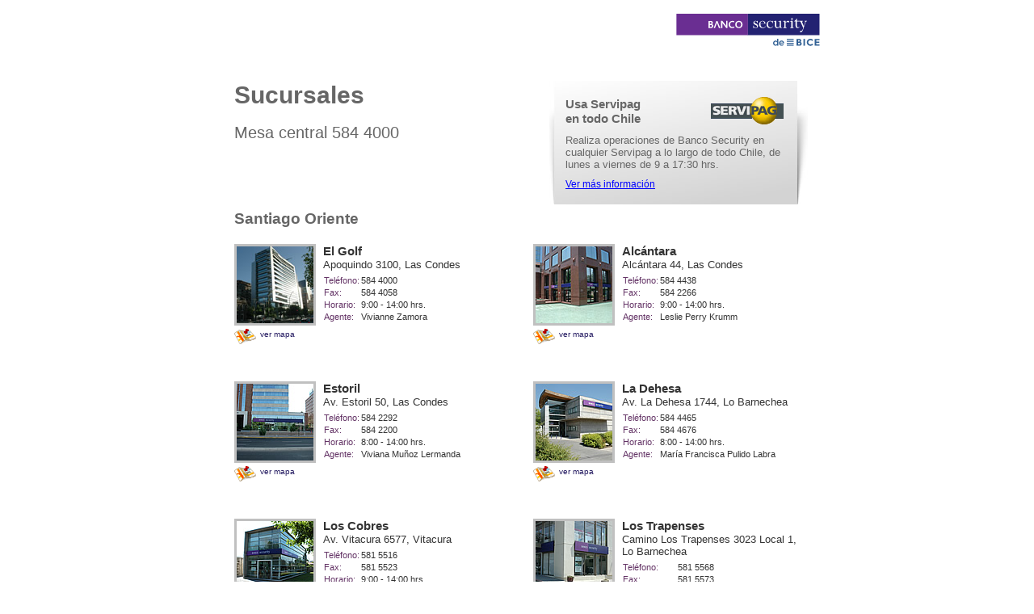

--- FILE ---
content_type: text/html
request_url: https://www.bancosecurity.cl/empresas/home/contenido_no_menu.asp?op=ADCA0CC5222EB3DDD257116219757E2BC445587F713F0F39
body_size: 97196
content:

<html>
<head>
<TITLE>Banco Security | Empresas</TITLE>
<!-- STYLES -->

<script type="text/javascript" src="/empresas/ruxitagentjs_ICA15789NPQRUVXfghqrux_10327251022105625.js" data-dtconfig="rid=RID_-606779049|rpid=1070442570|domain=bancosecurity.cl|reportUrl=/empresas/rb_bf47327tkl|app=7fa67470c119a852|owasp=1|featureHash=ICA15789NPQRUVXfghqrux|msl=153600|rdnt=1|uxrgce=1|cuc=9pelff0u|srms=2,2,1,|mel=100000|expw=1|dpvc=1|md=mdcc2=a#box_login ^rb div.form__input ^rb div.greet__user ^rb p.greet__user-user-name,mdcc3=a#menu-mobile-header ^rb h2,mdcc4=a#header-sesion ^rb div ^rb div.col-md-9 ^rb h6 ^rb span|srad=0|lastModification=1766062851085|tp=500,50,0|srbbv=2|agentUri=/empresas/ruxitagentjs_ICA15789NPQRUVXfghqrux_10327251022105625.js" data-config='{"revision":1766062851085,"beaconUri":"/empresas/rb_bf47327tkl","agentUri":"/empresas/ruxitagentjs_ICA15789NPQRUVXfghqrux_10327251022105625.js","environmentId":"9pelff0u","modules":"ICA15789NPQRUVXfghqrux"}' data-envconfig='{"tracestateKeyPrefix":"b9eb3238-96d29133"}' data-appconfig='{"app":"7fa67470c119a852"}'></script><link rel=stylesheet type="text/css" href="/empresas/home/css/banco.css">


<!-- MOUSEOVER -->
<script language="javascript" src="/empresas/home/js/mover.js" type=""></script>
<script language="javascript">
cache("mnu01","/empresas/home/img_gral/menutop/banco.gif","/empresas/home/img_gral/menutop/banco_on.gif");
cache("mnu02","/empresas/home/img_gral/menutop/inversiones.gif","/empresas/home/img_gral/menutop/inversiones_on.gif");
cache("mnu03","/empresas/home/img_gral/menutop/vida.gif","/empresas/home/img_gral/menutop/vida_on.gif");
cache("mnu04","/empresas/home/img_gral/menutop/factoring.gif","/empresas/home/img_gral/menutop/factoring_on.gif");
cache("mnu05","/empresas/home/img_gral/menutop/corredora.gif","/empresas/home/img_gral/menutop/corredora_on.gif");
cache("mnu06","/empresas/home/img_gral/menutop/inmobiliaria.gif","/empresas/home/img_gral/menutop/inmobiliaria_on.gif");
cache("mnu07","/empresas/home/img_gral/menutop/travel.gif","/empresas/home/img_gral/menutop/travel_on.gif");
cache("mnu08","/empresas/home/img_gral/menutop/grupo.gif","/empresas/home/img_gral/menutop/grupo_on.gif");

//sub
cache("sub01","/empresas/home/img_gral/menuizq/bt_prodonline.gif","/empresas/home/img_gral/menuizq/bt_prodonline_on.gif");
cache("sub02","/empresas/home/img_gral/menuizq/bt_form.gif","/empresas/home/img_gral/menuizq/bt_form_on.gif");
cache("sub03","/empresas/home/img_gral/menuizq/bt_informe.gif","/empresas/home/img_gral/menuizq/bt_informe_on.gif");
cache("sub04","/empresas/home/img_gral/menuizq/bt_oportunidades.gif","/empresas/home/img_gral/menuizq/bt_oportunidades_on.gif");
cache("sub05","/empresas/home/img_gral/menuizq/bt_hagase.gif","/empresas/home/img_gral/menuizq/bt_hagase_on.gif");
cache("sub06","/empresas/home/img_gral/menuizq/bt_contratebe.gif","/empresas/home/img_gral/menuizq/bt_contratebe_on.gif");
cache("sub07","/empresas/home/img_gral/menuizq/bt_beneficios.gif","/empresas/home/img_gral/menuizq/bt_beneficios_on.gif");

//
cache("btn01","/empresas/home/img_gral/menutop/bt_personas.gif","/empresas/home/img_gral/menutop/bt_personas_on.gif");
cache("btn02","/empresas/home/img_gral/menutop/bt_empresas.gif","/empresas/home/img_gral/menutop/bt_empresas_on.gif");
cache("sub003","/empresas/home/img_gral/menuizq/bt_volver_portada.jpg","/empresas/home/img_gral/menuizq/bt_volver_portada_on.jpg");

</script>
<!-- POPUP -->
<script language="javascript" src="/empresas/home/js/popup.js" type=""></script>
<SCRIPT src="../Certifica.js" LANGUAGE="javascript"></SCRIPT>
<SCRIPT src="../CertificaGrupo.js" LANGUAGE="javascript"></SCRIPT>

<!-- VER -->
<SCRIPT language="javascript" src="/empresas/home/js/ver.js"></script>
<SCRIPT language="javascript" src="/empresas/home/js/functions.js"></script>
<SCRIPT language="javascript">
	new ypSlideOutMenu("ver0", "up", 567, -95, 182, 95)
</SCRIPT>

<meta http-equiv="imagetoolbar" content="no">
</head>

<body onLoad="load();">

<div id="contenido">

<!-- submenu -->
<div id="subcuerpo2">
	<div class="logo"><img src="/empresas/home/img_gral/logo-banco.svg" width="300" height="40" border=0 alt=""></div>
	<div class="fondo">
		<div id="lateral4">
		<table cellpadding="0" cellspacing="0" border="0" width="100%" class="table1">
			<tr>
			  <td><a href="/empresas/home/index.asp" onMouseOver="over('sub003')" onMouseOut="out('sub003')"><img src="/empresas/home/img_gral/menuizq/bt_volver_portada.jpg" name="sub003" width="244" height="24" border="0" id="Image1"></a></td>
			</tr>
		</table>
		</div>
		<div class="sep4"><br></div>
	</div>
</div>

<!-- cabezal -->
<div id="top1">
  <div class="lf04"><a href="https://www.bancosecurity.cl/personas" onMouseOver="over('btn01')" onMouseOut="out('btn01')"><img src="/empresas/home/img_gral/menutop/bt_personas.gif" width="75" height="18" border=0 alt="" name="btn01"></a><img src="/empresas/home/img_gral/menutop/bt_empresas_on.gif" width="75" height="18" border=0 alt="" name="btn02"></div>
  <div class="sep"><br clear=all></div>
  <img src="/empresas/home/img_gral/menutop/banco_on.gif" width="68" height="17" border=0 alt="" name="mnu01"><a 
  href="javascript:void(downloadself_G('go.asp?to=9D4B3811AB31430C0D6ADEFD7EA9B5E446E698631CC8B90E&pre=https://www.bancosecurity.cl','/Home_Barra/Barra_Banco/img_Inversiones/'))" onMouseOver="over('mnu02')" onMouseOut="out('mnu02')"><img src="/empresas/home/img_gral/menutop/inversiones.gif" width="90" height="17" border=0 alt="" name="mnu02"></a><a 
  href="javascript:void(downloadself('go.asp?to=89550443D1B00E33651E5811F2DEB21ABDA596112B001273','/Home_Barra/Barra_Banco/img_Vida/'))" onMouseOver="over('mnu03')" onMouseOut="out('mnu03')"><img src="/empresas/home/img_gral/menutop/vida.gif" width="115" height="17" border=0 alt="" name="mnu03"></a><a 
  href="javascript:void(downloadself('go.asp?to=BC55C1D4D1BD11DB21ACBB90155E9FCA7630DDDE076E12DE','/Home_Barra/Barra_Banco/img_Factoring/'))" onMouseOver="over('mnu04')" onMouseOut="out('mnu04')"><img src="/empresas/home/img_gral/menutop/factoring.gif" width="82" height="17" border=0 alt="" name="mnu04"></a><a 
  href="javascript:void(downloadself('go.asp?to=6158C9CE6558D3552420F6572DFE24AB48E6F4847B567164','/Home_Barra/Barra_Banco/img_corredora/'))" onMouseOver="over('mnu05')" onMouseOut="out('mnu05')"><img src="/empresas/home/img_gral/menutop/corredora.gif" width="153" height="17" border=0 alt="" name="mnu05"></a><a 
  href="javascript:void(downloadself('go.asp?to=C67F34638D00A077E4FDD5A31299E48D59C0A07BC9C7FEF9','/Home_Barra/Barra_Banco/img_inmobiliaria/'))" onMouseOver="over('mnu06')" onMouseOut="out('mnu06')"><img src="/empresas/home/img_gral/menutop/inmobiliaria.gif" width="94" height="17" border=0 alt="" name="mnu06"></a><a 
  href="javascript:void(downloadself('go.asp?to=E46CAC8A040ECEA1052AF632AC1FD525110CA36174055A4C&op=','/Home_Barra/Barra_Banco/img_travel/'))" onMouseOver="over('mnu07')" onMouseOut="out('mnu07')"><img src="/empresas/home/img_gral/menutop/travel.gif" width="62" height="17" border=0 alt="" name="mnu07"></a><a 
  href="javascript:void(downloadself('go.asp?to=F5B74E13E6AD9200348EBC6D47E0396AA1A4F1F5D6F0CC27&op=','/Home_Barra/Barra_Banco/img_grupo/'))" onMouseOver="over('mnu08')" onMouseOut="out('mnu08')"><img src="/empresas/home/img_gral/menutop/grupo.gif" width="68" height="17" border=0 alt="" name="mnu08"></a>
  </div>
<!-- contenido -->
<div id="cuerpo">
	<div id="subcuerpo5"><br><br>
	
<link href="/empresas/home/sucursales/sucursales.css" rel="stylesheet" type="text/css">
<script src="/empresas/home/sucursales/sucursales.js" type="text/javascript"></script>
<div class="sep3">
	<div id="cont">
		<div id="titulosucursales">
		  <h1>Sucursales</h1>
		  <br><br>
		  <h2>Mesa central 584 4000</h2>
		</div>
  <div id="avisoservipag">
  <div class="padding"><img src="/empresas/home/sucursales/img/servipag_aviso_logo.gif" width="90" height="34" class="logoservipag">
    <h3>Usa Servipag en todo Chile</h3>
    <p>Realiza operaciones de Banco Security en cualquier Servipag a lo largo de todo Chile, de lunes a viernes de 9 a 17:30 hrs.          
    <p><a href="/empresas/home/contenido.asp?op=806F19270639FBE053F66706CE9F3595232C2DE1BC9A82F3">Ver m&aacute;s informaci&oacute;n</a>           
  </div>
  </p>
</div>
  <div class="sector">
    <h2>Santiago Oriente</h2>
  </div>
  <div class="marcocerrado" id="suc_elgolf_cerrado">
    <div class="columnaizq"><a href="javascript:;" onclick="CerrarTodo();MM_changeProp('suc_elgolf_cerrado','','display','none','DIV');MM_changeProp('suc_elgolf_abierto','','display','block','DIV')"><img src="/empresas/home/sucursales/img/th_elgolf.jpg" alt="" name="" width="95" height="95" class="fotosucursal"></a>
      <div class="btn_ver_mapa"><a href="javascript:;" onclick="CerrarTodo();MM_changeProp('suc_elgolf_cerrado','','display','none','DIV');MM_changeProp('suc_elgolf_abierto','','display','block','DIV')">ver mapa</a></div>
    </div>
    <div class="columnader">
      <h3>El Golf</h3>
<h4>Apoquindo 3100, Las Condes</h4>
<table width="100%" border="0" cellspacing="0" cellpadding="0">
  <tr>
    <td width="40" valign="top" scope="col"><p><em>Tel&eacute;fono:</em></p></td>
    <td valign="top" scope="col"><p>584 4000</p></td>
  </tr>
  <tr>
    <td valign="top" scope="col"><p><em>Fax:</em></p></td>
    <td valign="top" scope="col"><p>584 4058</p></td>
  </tr>
  <tr>
    <td valign="top" scope="col"><p><em>Horario:</em></p></td>
    <td valign="top" scope="col"><p>9:00 - 14:00 hrs.</p></td>
  </tr>
  <tr>
    <td valign="top" scope="col"><p><em>Agente:</em></p></td>
    <td valign="top" scope="col"><p>Vivianne Zamora</p></td>
  </tr>
</table>

    </div>
  </div>
  <div class="marcoabierto" style="display:none" id="suc_elgolf_abierto">
    <div class="padding">
      <div class="btncerrar"><a href="javascript:;" onclick="MM_changeProp('suc_elgolf_cerrado','','display','block','DIV');MM_changeProp('suc_elgolf_abierto','','display','none','DIV')">cerrar</a></div>
      <br class="clearfloat">
      <div class="columnaizq"><img src="/empresas/home/sucursales/img/foto_elgolf.jpg" alt="" name="" width="330" height="220" class="fotosucursal"/>
        <h3>El Golf</h3>
<h4>Apoquindo 3100, Las Condes</h4>
<table width="100%" border="0" cellspacing="0" cellpadding="0">
  <tr>
    <td width="40" valign="top" scope="col"><p><em>Tel&eacute;fono:</em></p></td>
    <td valign="top" scope="col"><p>584 4000</p></td>
  </tr>
  <tr>
    <td valign="top" scope="col"><p><em>Fax:</em></p></td>
    <td valign="top" scope="col"><p>584 4058</p></td>
  </tr>
  <tr>
    <td valign="top" scope="col"><p><em>Horario:</em></p></td>
    <td valign="top" scope="col"><p>9:00 - 14:00 hrs.</p></td>
  </tr>
  <tr>
    <td valign="top" scope="col"><p><em>Agente:</em></p></td>
    <td valign="top" scope="col"><p>Vivianne Zamora</p></td>
  </tr>
</table>

      </div>
      <div class="columnader">
        <div class="mapa">
          <img src="/personas/homes/sucursales/img/mapa_elgolf.gif" width="300" height="370" />
<!--<iframe src="http://www.map-generator.org/bdc83b2a-5aa1-4584-9089-0acc4cebd967/iframe-map.aspx" scrolling="no" height="370px" width="300px" frameborder="0" scrolling="no" marginheight="0" marginwidth="0"></iframe>-->
        </div>
        <br class="clearfloat" />
      </div>
    </div>
  </div>
  <div class="marcocerrado" id="suc_alcantara_cerrado">
    <div class="columnaizq"><a href="javascript:;" onclick="CerrarTodo();MM_changeProp('suc_alcantara_cerrado','','display','none','DIV');MM_changeProp('suc_alcantara_abierto','','display','block','DIV')"><img src="/empresas/home/sucursales/img/th_alcantara.jpg" alt="" name="" width="95" height="95" class="fotosucursal"></a>
      <div class="btn_ver_mapa"><a href="javascript:;" onclick="CerrarTodo();MM_changeProp('suc_alcantara_cerrado','','display','none','DIV');MM_changeProp('suc_alcantara_abierto','','display','block','DIV')">ver mapa</a></div>
    </div>
    <div class="columnader">
      <h3>Alc&aacute;ntara</h3>
<h4>Alc&aacute;ntara 44, Las Condes</h4>
<table width="100%" border="0" cellspacing="0" cellpadding="0">
  <tr>
    <td width="40" valign="top" scope="col"><p><em>Tel&eacute;fono:</em></p></td>
    <td valign="top" scope="col"><p>584 4438</p></td>
  </tr>
  <tr>
    <td valign="top" scope="col"><p><em>Fax:</em></p></td>
    <td valign="top" scope="col"><p>584 2266</p></td>
  </tr>
  <tr>
    <td valign="top" scope="col"><p><em>Horario:</em></p></td>
    <td valign="top" scope="col"><p>9:00 - 14:00 hrs.</p></td>
  </tr>
  <tr>
    <td valign="top" scope="col"><p><em>Agente:</em></p></td>
    <td valign="top" scope="col"><p>Leslie Perry Krumm</p></td>
  </tr>
</table>

    </div>
  </div>
  <div class="marcoabierto" style="display:none" id="suc_alcantara_abierto">
    <div class="padding">
      <div class="btncerrar"><a href="javascript:;" onclick="MM_changeProp('suc_alcantara_cerrado','','display','block','DIV');MM_changeProp('suc_alcantara_abierto','','display','none','DIV')">cerrar</a></div>
      <br class="clearfloat" />
      <div class="columnaizq"><img src="/empresas/home/sucursales/img/foto_alcantara.jpg" alt="" name="" width="330" height="220" class="fotosucursal"/>
        <h3>Alc&aacute;ntara</h3>
<h4>Alc&aacute;ntara 44, Las Condes</h4>
<table width="100%" border="0" cellspacing="0" cellpadding="0">
  <tr>
    <td width="40" valign="top" scope="col"><p><em>Tel&eacute;fono:</em></p></td>
    <td valign="top" scope="col"><p>584 4438</p></td>
  </tr>
  <tr>
    <td valign="top" scope="col"><p><em>Fax:</em></p></td>
    <td valign="top" scope="col"><p>584 2266</p></td>
  </tr>
  <tr>
    <td valign="top" scope="col"><p><em>Horario:</em></p></td>
    <td valign="top" scope="col"><p>9:00 - 14:00 hrs.</p></td>
  </tr>
  <tr>
    <td valign="top" scope="col"><p><em>Agente:</em></p></td>
    <td valign="top" scope="col"><p>Leslie Perry Krumm</p></td>
  </tr>
</table>

      </div>
      <div class="columnader">
        <div class="mapa">
          <img src="/personas/homes/sucursales/img/mapa_alcantara.gif" width="300" height="370" />
<!--<iframe src="http://www.map-generator.org/99efb75a-53b5-4fdb-bb95-7769aa0d1e72/iframe-map.aspx" scrolling="no" height="370px" width="300px" frameborder="0" scrolling="no" marginheight="0" marginwidth="0"></iframe>-->
        </div>
        <br class="clearfloat" />
      </div>
    </div>
  </div>
  <div class="marcocerrado" id="suc_estoril_cerrado">
    <div class="columnaizq"><a href="javascript:;" onclick="CerrarTodo();MM_changeProp('suc_estoril_cerrado','','display','none','DIV');MM_changeProp('suc_estoril_abierto','','display','block','DIV')"><img src="/empresas/home/sucursales/img/th_estoril.jpg" alt="" name="" width="95" height="95" class="fotosucursal"></a>
      <div class="btn_ver_mapa"><a href="javascript:;" onclick="CerrarTodo();MM_changeProp('suc_estoril_cerrado','','display','none','DIV');MM_changeProp('suc_estoril_abierto','','display','block','DIV')">ver mapa</a></div>
    </div>
    <div class="columnader">
      
<h3>Estoril</h3>
<h4>Av. Estoril 50, Las Condes</h4>
<table width="100%" border="0" cellspacing="0" cellpadding="0">
  <tr>
    <td width="40" valign="top" scope="col"><p><em>Tel&eacute;fono:</em></p></td>
    <td valign="top" scope="col"><p>584 2292</p></td>
  </tr>
  <tr>
    <td valign="top" scope="col"><p><em>Fax:</em></p></td>
    <td valign="top" scope="col"><p>584 2200</p></td>
  </tr>
  <tr>
    <td valign="top" scope="col"><p><em>Horario:</em></p></td>
    <td valign="top" scope="col"><p>8:00 - 14:00 hrs.</p></td>
  </tr>
  <tr>
    <td valign="top" scope="col"><p><em>Agente:</em></p></td>
    <td valign="top" scope="col"><p>Viviana Mu�oz Lermanda</p></td>
  </tr>
</table>
    </div>
  </div>
  <div class="marcoabierto" style="display:none" id="suc_estoril_abierto">
    <div class="padding">
      <div class="btncerrar"><a href="javascript:;" onclick="MM_changeProp('suc_estoril_cerrado','','display','block','DIV');MM_changeProp('suc_estoril_abierto','','display','none','DIV')">cerrar</a></div>
      <br class="clearfloat" />
      <div class="columnaizq"><img src="/empresas/home/sucursales/img/foto_estoril.jpg" alt="" name="" width="330" height="220" class="fotosucursal"/>
        
<h3>Estoril</h3>
<h4>Av. Estoril 50, Las Condes</h4>
<table width="100%" border="0" cellspacing="0" cellpadding="0">
  <tr>
    <td width="40" valign="top" scope="col"><p><em>Tel&eacute;fono:</em></p></td>
    <td valign="top" scope="col"><p>584 2292</p></td>
  </tr>
  <tr>
    <td valign="top" scope="col"><p><em>Fax:</em></p></td>
    <td valign="top" scope="col"><p>584 2200</p></td>
  </tr>
  <tr>
    <td valign="top" scope="col"><p><em>Horario:</em></p></td>
    <td valign="top" scope="col"><p>8:00 - 14:00 hrs.</p></td>
  </tr>
  <tr>
    <td valign="top" scope="col"><p><em>Agente:</em></p></td>
    <td valign="top" scope="col"><p>Viviana Mu�oz Lermanda</p></td>
  </tr>
</table>
      </div>
      <div class="columnader">
        <div class="mapa">
          <img src="/personas/homes/sucursales/img/mapa_estoril.gif" width="300" height="370" />
<!--<iframe src="http://www.map-generator.org/e8ade928-0424-4bb8-9edf-09f44202c6fd/iframe-map.aspx" scrolling="no" height="370px" width="300px" frameborder="0" scrolling="no" marginheight="0" marginwidth="0"></iframe>-->
        </div>
        <br class="clearfloat" />
      </div>
    </div>
  </div>
  <div class="marcocerrado" id="suc_ladehesa_cerrado">
    <div class="columnaizq"><a href="javascript:;" onclick="CerrarTodo();MM_changeProp('suc_ladehesa_cerrado','','display','none','DIV');MM_changeProp('suc_ladehesa_abierto','','display','block','DIV')"><img src="/empresas/home/sucursales/img/th_ladehesa.jpg" alt="" name="" width="95" height="95" class="fotosucursal"></a>
      <div class="btn_ver_mapa"><a href="javascript:;" onclick="CerrarTodo();MM_changeProp('suc_ladehesa_cerrado','','display','none','DIV');MM_changeProp('suc_ladehesa_abierto','','display','block','DIV')">ver mapa</a></div>
    </div>
    <div class="columnader">
      
<h3>La Dehesa</h3>
<h4>Av. La Dehesa 1744, Lo Barnechea</h4>
<table width="100%" border="0" cellspacing="0" cellpadding="0">
  <tr>
    <td width="40" valign="top" scope="col"><p><em>Tel&eacute;fono:</em></p></td>
    <td valign="top" scope="col"><p>584 4465</p></td>
  </tr>
  <tr>
    <td valign="top" scope="col"><p><em>Fax:</em></p></td>
    <td valign="top" scope="col"><p>584 4676</p></td>
  </tr>
  <tr>
    <td valign="top" scope="col"><p><em>Horario:</em></p></td>
    <td valign="top" scope="col"><p>8:00 - 14:00 hrs.</p></td>
  </tr>
  <tr>
    <td valign="top" scope="col"><p><em>Agente:</em></p></td>
    <td valign="top" scope="col"><p>Mar&iacute;a Francisca Pulido Labra</p></td>
  </tr>
</table>

    </div>
  </div>
  <div class="marcoabierto" style="display:none" id="suc_ladehesa_abierto">
    <div class="padding">
      <div class="btncerrar"><a href="javascript:;" onclick="MM_changeProp('suc_ladehesa_cerrado','','display','block','DIV');MM_changeProp('suc_ladehesa_abierto','','display','none','DIV')">cerrar</a></div>
      <br class="clearfloat" />
      <div class="columnaizq"><img src="/empresas/home/sucursales/img/foto_ladehesa.jpg" alt="" name="" width="330" height="220" class="fotosucursal"/>
        
<h3>La Dehesa</h3>
<h4>Av. La Dehesa 1744, Lo Barnechea</h4>
<table width="100%" border="0" cellspacing="0" cellpadding="0">
  <tr>
    <td width="40" valign="top" scope="col"><p><em>Tel&eacute;fono:</em></p></td>
    <td valign="top" scope="col"><p>584 4465</p></td>
  </tr>
  <tr>
    <td valign="top" scope="col"><p><em>Fax:</em></p></td>
    <td valign="top" scope="col"><p>584 4676</p></td>
  </tr>
  <tr>
    <td valign="top" scope="col"><p><em>Horario:</em></p></td>
    <td valign="top" scope="col"><p>8:00 - 14:00 hrs.</p></td>
  </tr>
  <tr>
    <td valign="top" scope="col"><p><em>Agente:</em></p></td>
    <td valign="top" scope="col"><p>Mar&iacute;a Francisca Pulido Labra</p></td>
  </tr>
</table>

      </div>
      <div class="columnader">
        <div class="mapa">
          <img src="/personas/homes/sucursales/img/mapa_ladehesa.gif" width="300" height="370" />
<!--<iframe src="http://www.map-generator.org/2be4fdcd-fb18-4b18-9677-c682a20fbcf8/iframe-map.aspx" scrolling="no" height="370px" width="300px" frameborder="0" scrolling="no" marginheight="0" marginwidth="0"></iframe>-->
        </div>
        <br class="clearfloat" />
      </div>
    </div>
  </div>
  <div class="marcocerrado" id="suc_loscobres_cerrado">
    <div class="columnaizq"><a href="javascript:;" onclick="CerrarTodo();MM_changeProp('suc_loscobres_cerrado','','display','none','DIV');MM_changeProp('suc_loscobres_abierto','','display','block','DIV')"><img src="/empresas/home/sucursales/img/th_loscobres.jpg" alt="" name="" width="95" height="95" class="fotosucursal"></a>
      <div class="btn_ver_mapa"><a href="javascript:;" onclick="CerrarTodo();MM_changeProp('suc_loscobres_cerrado','','display','none','DIV');MM_changeProp('suc_loscobres_abierto','','display','block','DIV')">ver mapa</a></div>
    </div>
    <div class="columnader">
      
<h3>Los Cobres</h3>
<h4>Av. Vitacura 6577, Vitacura</h4>
<table width="100%" border="0" cellspacing="0" cellpadding="0">
  <tr>
    <td width="40" valign="top" scope="col"><p><em>Tel&eacute;fono:</em></p></td>
    <td valign="top" scope="col"><p>581 5516</p></td>
  </tr>
  <tr>
    <td valign="top" scope="col"><p><em>Fax:</em></p></td>
    <td valign="top" scope="col"><p>581 5523</p></td>
  </tr>
  <tr>
    <td valign="top" scope="col"><p><em>Horario:</em></p></td>
    <td valign="top" scope="col"><p>9:00 - 14:00 hrs.</p></td>
  </tr>
  <tr>
    <td valign="top" scope="col"><p><em>Agente:</em></p></td>
    <td valign="top" scope="col"><p>M. Constanza Undurraga Vergara</p></td>
  </tr>
</table>

    </div>
  </div>
  <div class="marcoabierto" style="display:none" id="suc_loscobres_abierto">
    <div class="padding">
      <div class="btncerrar"><a href="javascript:;" onclick="MM_changeProp('suc_loscobres_cerrado','','display','block','DIV');MM_changeProp('suc_loscobres_abierto','','display','none','DIV')">cerrar</a></div>
      <br class="clearfloat" />
      <div class="columnaizq"><img src="/empresas/home/sucursales/img/foto_loscobres.jpg" alt="" name="" width="330" height="220" class="fotosucursal"/>
        
<h3>Los Cobres</h3>
<h4>Av. Vitacura 6577, Vitacura</h4>
<table width="100%" border="0" cellspacing="0" cellpadding="0">
  <tr>
    <td width="40" valign="top" scope="col"><p><em>Tel&eacute;fono:</em></p></td>
    <td valign="top" scope="col"><p>581 5516</p></td>
  </tr>
  <tr>
    <td valign="top" scope="col"><p><em>Fax:</em></p></td>
    <td valign="top" scope="col"><p>581 5523</p></td>
  </tr>
  <tr>
    <td valign="top" scope="col"><p><em>Horario:</em></p></td>
    <td valign="top" scope="col"><p>9:00 - 14:00 hrs.</p></td>
  </tr>
  <tr>
    <td valign="top" scope="col"><p><em>Agente:</em></p></td>
    <td valign="top" scope="col"><p>M. Constanza Undurraga Vergara</p></td>
  </tr>
</table>

      </div>
      <div class="columnader">
        <div class="mapa">
          <img src="/personas/homes/sucursales/img/mapa_loscobres.gif" width="300" height="370" />
<!--<iframe src="http://www.map-generator.org/9602f914-35a1-4d02-b127-af7a7a8b58cf/iframe-map.aspx" scrolling="no" height="370px" width="300px" frameborder="0" scrolling="no" marginheight="0" marginwidth="0"></iframe>-->
        </div>
        <br class="clearfloat" />
      </div>
    </div>
  </div>
  <div class="marcocerrado" id="suc_lostrapenses_cerrado">
    <div class="columnaizq"><a href="javascript:;" onclick="CerrarTodo();MM_changeProp('suc_lostrapenses_cerrado','','display','none','DIV');MM_changeProp('suc_lostrapenses_abierto','','display','block','DIV')"><img src="/empresas/home/sucursales/img/th_los_trapenses.jpg" alt="" name="" width="95" height="95" class="fotosucursal"></a>
      <div class="btn_ver_mapa"><a href="javascript:;" onclick="CerrarTodo();MM_changeProp('suc_lostrapenses_cerrado','','display','none','DIV');MM_changeProp('suc_lostrapenses_abierto','','display','block','DIV')">ver mapa</a></div>
    </div>
    <div class="columnader">
      
<h3>Los Trapenses</h3>
<h4>Camino Los Trapenses 3023 Local 1, Lo Barnechea</h4>
<table width="100%" border="0" cellspacing="0" cellpadding="0">
  <tr>
    <td width="40" valign="top" scope="col"><p><em>Tel&eacute;fono:</em></p></td>
    <td valign="top" scope="col"><p>581 5568</p></td>
  </tr>
  <tr>
    <td valign="top" scope="col"><p><em>Fax:</em></p></td>
    <td valign="top" scope="col"><p>581 5573</p></td>
  </tr>
  <tr>
    <td valign="top" scope="col"><p><em>Horario:</em></p></td>
    <td valign="top" scope="col"><p>8:00 - 14:00 hrs.</p></td>
  </tr>
  <tr>
    <td valign="top" scope="col"><p><em>Operaciones:</em></p></td>
    <td valign="top" scope="col"><p>M. Constanza Undurraga Vergara</p></td>
  </tr>
</table>

    </div>
  </div>
  <div class="marcoabierto" style="display:none" id="suc_lostrapenses_abierto">
    <div class="padding">
      <div class="btncerrar"><a href="javascript:;" onclick="MM_changeProp('suc_lostrapenses_cerrado','','display','block','DIV');MM_changeProp('suc_lostrapenses_abierto','','display','none','DIV')">cerrar</a></div>
      <br class="clearfloat" />
      <div class="columnaizq"><img src="/empresas/home/sucursales/img/foto_lostrapenses.jpg" alt="" name="" width="330" height="220" class="fotosucursal"/>
        
<h3>Los Trapenses</h3>
<h4>Camino Los Trapenses 3023 Local 1, Lo Barnechea</h4>
<table width="100%" border="0" cellspacing="0" cellpadding="0">
  <tr>
    <td width="40" valign="top" scope="col"><p><em>Tel&eacute;fono:</em></p></td>
    <td valign="top" scope="col"><p>581 5568</p></td>
  </tr>
  <tr>
    <td valign="top" scope="col"><p><em>Fax:</em></p></td>
    <td valign="top" scope="col"><p>581 5573</p></td>
  </tr>
  <tr>
    <td valign="top" scope="col"><p><em>Horario:</em></p></td>
    <td valign="top" scope="col"><p>8:00 - 14:00 hrs.</p></td>
  </tr>
  <tr>
    <td valign="top" scope="col"><p><em>Operaciones:</em></p></td>
    <td valign="top" scope="col"><p>M. Constanza Undurraga Vergara</p></td>
  </tr>
</table>

      </div>
      <div class="columnader">
        <div class="mapa">
          <img src="/personas/homes/sucursales/img/mapa_lostrapenses.gif" width="300" height="370" />
<!--<iframe src="http://www.map-generator.org/878f7101-d44a-4ce9-9474-bca640e01cc0/iframe-map.aspx" scrolling="no" height="370px" width="300px" frameborder="0" scrolling="no" marginheight="0" marginwidth="0"></iframe>-->
        </div>
        <br class="clearfloat" />
      </div>
    </div>
  </div>
  <div class="marcocerrado" id="suc_providencia_cerrado">
    <div class="columnaizq"><a href="javascript:;" onclick="CerrarTodo();MM_changeProp('suc_providencia_cerrado','','display','none','DIV');MM_changeProp('suc_providencia_abierto','','display','block','DIV')"><img src="/empresas/home/sucursales/img/th_providencia.jpg" alt="" name="" width="95" height="95" class="fotosucursal"></a>
      <div class="btn_ver_mapa"><a href="javascript:;" onclick="CerrarTodo();MM_changeProp('suc_providencia_cerrado','','display','none','DIV');MM_changeProp('suc_providencia_abierto','','display','block','DIV')">ver mapa</a></div>
    </div>
    <div class="columnader">
      
<h3>Providencia</h3>
<h4>Av. 11 de Septiembre 2289, Providencia</h4>
<table width="100%" border="0" cellspacing="0" cellpadding="0">
  <tr>
    <td width="40" valign="top" scope="col"><p><em>Tel&eacute;fono:</em></p></td>
    <td valign="top" scope="col"><p>584 4688</p></td>
  </tr>
  <tr>
    <td valign="top" scope="col"><p><em>Fax:</em></p></td>
    <td valign="top" scope="col"><p>584 4699</p></td>
  </tr>
  <tr>
    <td valign="top" scope="col"><p><em>Horario:</em></p></td>
    <td valign="top" scope="col"><p>9:00 - 14:00 hrs.</p></td>
  </tr>
  <tr>
    <td valign="top" scope="col"><p><em>Agente:</em></p></td>
    <td valign="top" scope="col"><p>Soledad Toro Vald&eacute;s</p></td>
  </tr>
</table>
    </div>
  </div>
  <div class="marcoabierto" style="display:none" id="suc_providencia_abierto">
    <div class="padding">
      <div class="btncerrar"><a href="javascript:;" onclick="MM_changeProp('suc_providencia_cerrado','','display','block','DIV');MM_changeProp('suc_providencia_abierto','','display','none','DIV')">cerrar</a></div>
      <br class="clearfloat" />
      <div class="columnaizq"><img src="/empresas/home/sucursales/img/foto_providencia.jpg" alt="" name="" width="330" height="220" class="fotosucursal"/>
        
<h3>Providencia</h3>
<h4>Av. 11 de Septiembre 2289, Providencia</h4>
<table width="100%" border="0" cellspacing="0" cellpadding="0">
  <tr>
    <td width="40" valign="top" scope="col"><p><em>Tel&eacute;fono:</em></p></td>
    <td valign="top" scope="col"><p>584 4688</p></td>
  </tr>
  <tr>
    <td valign="top" scope="col"><p><em>Fax:</em></p></td>
    <td valign="top" scope="col"><p>584 4699</p></td>
  </tr>
  <tr>
    <td valign="top" scope="col"><p><em>Horario:</em></p></td>
    <td valign="top" scope="col"><p>9:00 - 14:00 hrs.</p></td>
  </tr>
  <tr>
    <td valign="top" scope="col"><p><em>Agente:</em></p></td>
    <td valign="top" scope="col"><p>Soledad Toro Vald&eacute;s</p></td>
  </tr>
</table>
      </div>
      <div class="columnader">
        <div class="mapa">
          <img src="/personas/homes/sucursales/img/mapa_providencia.gif" width="300" height="370" />
<!--<iframe src="http://www.map-generator.org/6ca27216-11c4-4813-a52d-321d3f0b6c83/iframe-map.aspx" scrolling="no" height="370px" width="300px" frameborder="0" scrolling="no" marginheight="0" marginwidth="0"></iframe>-->
        </div>
        <br class="clearfloat" />
      </div>
    </div>
  </div>
  <div class="marcocerrado" id="suc_santamaria_cerrado">
    <div class="columnaizq"><a href="javascript:;" onclick="CerrarTodo();MM_changeProp('suc_santamaria_cerrado','','display','none','DIV');MM_changeProp('suc_santamaria_abierto','','display','block','DIV')"><img src="/empresas/home/sucursales/img/th_santamaria.jpg" alt="" name="" width="95" height="95" class="fotosucursal"></a>
      <div class="btn_ver_mapa"><a href="javascript:;" onclick="CerrarTodo();MM_changeProp('suc_santamaria_cerrado','','display','none','DIV');MM_changeProp('suc_santamaria_abierto','','display','block','DIV')">ver mapa</a></div>
    </div>
    <div class="columnader">
      
<h3>Santa Mar&iacute;a de Manquehue</h3>
<h4>Santa Mar&iacute;a 6904 local 15, Vitacura</h4>
<table width="100%" border="0" cellspacing="0" cellpadding="0">
  <tr>
    <td width="40" valign="top" scope="col"><p><em>Tel&eacute;fono:</em></p></td>
    <td valign="top" scope="col"><p>581 5555</p></td>
  </tr>
  <tr>
    <td valign="top" scope="col"><p><em>Fax:</em></p></td>
    <td valign="top" scope="col"><p>581 5550</p></td>
  </tr>
  <tr>
    <td valign="top" scope="col"><p><em>Horario:</em></p></td>
    <td valign="top" scope="col"><p>8:00 - 14:00 hrs.</p></td>
  </tr>
  <tr>
    <td valign="top" scope="col"><p><em>Agente:</em></p></td>
    <td valign="top" scope="col"><p>M. Constanza Undurraga Vergara</p></td>
  </tr>
</table>
    </div>
  </div>
  <div class="marcoabierto" style="display:none" id="suc_santamaria_abierto">
    <div class="padding">
      <div class="btncerrar"><a href="javascript:;" onclick="MM_changeProp('suc_santamaria_cerrado','','display','block','DIV');MM_changeProp('suc_santamaria_abierto','','display','none','DIV')">cerrar</a></div>
      <br class="clearfloat" />
      <div class="columnaizq"><img src="/empresas/home/sucursales/img/foto_santamaria.jpg" alt="" name="" width="330" height="220" class="fotosucursal"/>
        
<h3>Santa Mar&iacute;a de Manquehue</h3>
<h4>Santa Mar&iacute;a 6904 local 15, Vitacura</h4>
<table width="100%" border="0" cellspacing="0" cellpadding="0">
  <tr>
    <td width="40" valign="top" scope="col"><p><em>Tel&eacute;fono:</em></p></td>
    <td valign="top" scope="col"><p>581 5555</p></td>
  </tr>
  <tr>
    <td valign="top" scope="col"><p><em>Fax:</em></p></td>
    <td valign="top" scope="col"><p>581 5550</p></td>
  </tr>
  <tr>
    <td valign="top" scope="col"><p><em>Horario:</em></p></td>
    <td valign="top" scope="col"><p>8:00 - 14:00 hrs.</p></td>
  </tr>
  <tr>
    <td valign="top" scope="col"><p><em>Agente:</em></p></td>
    <td valign="top" scope="col"><p>M. Constanza Undurraga Vergara</p></td>
  </tr>
</table>
      </div>
      <div class="columnader">
        <div class="mapa">
          <img src="/personas/homes/sucursales/img/mapa_santamaria.gif" width="300" height="370" />
<!--<iframe src="http://www.map-generator.org/4eadb06a-dc7e-4e92-b71d-ccebb59ced0c/iframe-map.aspx" scrolling="no" height="370px" width="300px" frameborder="0" scrolling="no" marginheight="0" marginwidth="0"></iframe>-->
        </div>
        <br class="clearfloat" />
      </div>
    </div>
  </div>
  <div class="marcocerrado" id="suc_vitacura_cerrado">
    <div class="columnaizq"><a href="javascript:;" onclick="CerrarTodo();MM_changeProp('suc_vitacura_cerrado','','display','none','DIV');MM_changeProp('suc_vitacura_abierto','','display','block','DIV')"><img src="/empresas/home/sucursales/img/th_vitacura.jpg" alt="" name="" width="95" height="95" class="fotosucursal"></a>
      <div class="btn_ver_mapa"><a href="javascript:;" onclick="CerrarTodo();MM_changeProp('suc_vitacura_cerrado','','display','none','DIV');MM_changeProp('suc_vitacura_abierto','','display','block','DIV')">ver mapa</a></div>
    </div>
    <div class="columnader">
      <h3>Vitacura</h3>
<h4>Av. Vitacura 3706, Vitacura</h4>
<table width="100%" border="0" cellspacing="0" cellpadding="0">
  <tr>
    <td width="40" valign="top" scope="col"><p><em>Tel&eacute;fono:</em></p></td>
    <td valign="top" scope="col"><p>584 4735</p></td>
  </tr>
  <tr>
    <td valign="top" scope="col"><p><em>Fax:</em></p></td>
    <td valign="top" scope="col"><p>584 5507</p></td>
  </tr>
  <tr>
    <td valign="top" scope="col"><p><em>Horario:</em></p></td>
    <td valign="top" scope="col"><p>9:00 - 14:00 hrs.</p></td>
  </tr>
  <tr>
    <td valign="top" scope="col"><p><em>Agente:</em></p></td>
    <td valign="top" scope="col"><p>Paulina Collao Adriasola</p></td>
  </tr>
</table>
    </div>
  </div>
  <div class="marcoabierto" style="display:none" id="suc_vitacura_abierto">
    <div class="padding">
      <div class="btncerrar"><a href="javascript:;" onclick="MM_changeProp('suc_vitacura_cerrado','','display','block','DIV');MM_changeProp('suc_vitacura_abierto','','display','none','DIV')">cerrar</a></div>
      <br class="clearfloat" />
      <div class="columnaizq"><img src="/empresas/home/sucursales/img/foto_vitacura.jpg" alt="" name="" width="330" height="220" class="fotosucursal"/>
        <h3>Vitacura</h3>
<h4>Av. Vitacura 3706, Vitacura</h4>
<table width="100%" border="0" cellspacing="0" cellpadding="0">
  <tr>
    <td width="40" valign="top" scope="col"><p><em>Tel&eacute;fono:</em></p></td>
    <td valign="top" scope="col"><p>584 4735</p></td>
  </tr>
  <tr>
    <td valign="top" scope="col"><p><em>Fax:</em></p></td>
    <td valign="top" scope="col"><p>584 5507</p></td>
  </tr>
  <tr>
    <td valign="top" scope="col"><p><em>Horario:</em></p></td>
    <td valign="top" scope="col"><p>9:00 - 14:00 hrs.</p></td>
  </tr>
  <tr>
    <td valign="top" scope="col"><p><em>Agente:</em></p></td>
    <td valign="top" scope="col"><p>Paulina Collao Adriasola</p></td>
  </tr>
</table>
      </div>
      <div class="columnader">
        <div class="mapa">
          <img src="/personas/homes/sucursales/img/mapa_vitacura.gif" width="300" height="370" />
<!--<iframe src="http://www.map-generator.org/3c500b43-1b97-4f81-a7f6-117393e7ce5b/iframe-map.aspx" scrolling="no" height="370px" width="300px" frameborder="0" scrolling="no" marginheight="0" marginwidth="0"></iframe>-->
        </div>
        <br class="clearfloat" />
      </div>
    </div>
  </div>
  <div class="marcocerrado" id="suc_priesco_cerrado">
    <div class="columnaizq"><a href="javascript:;" onclick="CerrarTodo();MM_changeProp('suc_priesco_cerrado','','display','none','DIV');MM_changeProp('suc_priesco_abierto','','display','block','DIV')"><img src="/empresas/home/sucursales/img/th_priesco.jpg" alt="" name="" width="95" height="95" class="fotosucursal"></a>
      <div class="btn_ver_mapa"><a href="javascript:;" onclick="CerrarTodo();MM_changeProp('suc_priesco_cerrado','','display','none','DIV');MM_changeProp('suc_priesco_abierto','','display','block','DIV')">ver mapa</a></div>
    </div>
    <div class="columnader">
      
<h3>Presidente Riesco</h3>
<h4>Presidente Riesco 5335 local 101, Las Condes</h4>
<table width="100%" border="0" cellspacing="0" cellpadding="0">
  <tr>
    <td width="40" valign="top" scope="col"><p><em>Tel&eacute;fono:</em></p></td>
    <td valign="top" scope="col"><p>584 3220</p></td>
  </tr>
  <tr>
    <td valign="top" scope="col"><p><em>Fax:</em></p></td>
    <td valign="top" scope="col"><p>584 3238</p></td>
  </tr>
  <tr>
    <td valign="top" scope="col"><p><em>Horario:</em></p></td>
    <td valign="top" scope="col"><p>8:00 - 14:00 hrs.</p></td>
  </tr>
  <tr>
    <td valign="top" scope="col"><p><em>Agente:</em></p></td>
    <td valign="top" scope="col"><p>Carolina Saka Salman</p></td>
  </tr>
</table>

    </div>
  </div>
  <div class="marcoabierto" style="display:none" id="suc_priesco_abierto">
    <div class="padding">
      <div class="btncerrar"><a href="javascript:;" onclick="MM_changeProp('suc_priesco_cerrado','','display','block','DIV');MM_changeProp('suc_priesco_abierto','','display','none','DIV')">cerrar</a></div>
      <br class="clearfloat" />
      <div class="columnaizq"><img src="/empresas/home/sucursales/img/foto_priesco.jpg" alt="" name="" width="330" height="220" class="fotosucursal"/>
        
<h3>Presidente Riesco</h3>
<h4>Presidente Riesco 5335 local 101, Las Condes</h4>
<table width="100%" border="0" cellspacing="0" cellpadding="0">
  <tr>
    <td width="40" valign="top" scope="col"><p><em>Tel&eacute;fono:</em></p></td>
    <td valign="top" scope="col"><p>584 3220</p></td>
  </tr>
  <tr>
    <td valign="top" scope="col"><p><em>Fax:</em></p></td>
    <td valign="top" scope="col"><p>584 3238</p></td>
  </tr>
  <tr>
    <td valign="top" scope="col"><p><em>Horario:</em></p></td>
    <td valign="top" scope="col"><p>8:00 - 14:00 hrs.</p></td>
  </tr>
  <tr>
    <td valign="top" scope="col"><p><em>Agente:</em></p></td>
    <td valign="top" scope="col"><p>Carolina Saka Salman</p></td>
  </tr>
</table>

      </div>
      <div class="columnader">
        <div class="mapa">
          <img src="/empresas/home/sucursales/img/mapa_priesco.gif" width="300" height="370" />
<!--<iframe src="http://www.map-generator.org/9d4f61da-31e1-4336-b2b3-ab97d71ce77d/iframe-map.aspx" scrolling="no" height="370px" width="300px" frameborder="0" scrolling="no" marginheight="0" marginwidth="0"></iframe>-->
        </div>
        <br class="clearfloat" />
      </div>
    </div>
  </div>  
  
  <div class="marcocerrado" id="suc_lareina_cerrado">
    <div class="columnaizq"><a href="javascript:;" onclick="CerrarTodo();MM_changeProp('suc_lareina_cerrado','','display','none','DIV');MM_changeProp('suc_lareina_abierto','','display','block','DIV')"><img src="/empresas/home/sucursales/img/th_lareina.jpg" alt="" name="" width="95" height="95" class="fotosucursal"></a>
      <div class="btn_ver_mapa"><a href="javascript:;" onclick="CerrarTodo();MM_changeProp('suc_lareina_cerrado','','display','none','DIV');MM_changeProp('suc_lareina_abierto','','display','block','DIV')">ver mapa</a></div>
    </div>
    <div class="columnader">
      <h3>La Reina</h3>
<h4>Av. Carlos Ossand&oacute;n 1231, La Reina</h4>
<table width="100%" border="0" cellspacing="0" cellpadding="0">
  <tbody><tr>
    <td width="40" valign="top" scope="col"><p><em>Tel&eacute;fono:</em></p></td>
    <td valign="top" scope="col"><p>584 3252</p></td>
  </tr>
  <tr>
    <td valign="top" scope="col"><p><em>Fax:</em></p></td>
    <td valign="top" scope="col"><p>584 3267</p></td>
  </tr>
  <tr>
    <td valign="top" scope="col"><p><em>Horario:</em></p></td>
    <td valign="top" scope="col"><p>8:00 - 14:00 hrs.</p></td>
  </tr>
  <tr>
    <td valign="top" scope="col"><p><em>Agente:</em></p></td>
    <td valign="top" scope="col"><p>Annelore Bittner &Aacute;lvarez</p></td>
  </tr>
  </tbody>
</table>
    </div>
  </div>
  <div class="marcoabierto" style="display:none" id="suc_lareina_abierto">
    <div class="padding">
      <div class="btncerrar"><a href="javascript:;" onclick="MM_changeProp('suc_lareina_cerrado','','display','block','DIV');MM_changeProp('suc_lareina_abierto','','display','none','DIV')">cerrar</a></div>
      <br class="clearfloat" />
      <div class="columnaizq"><img src="/empresas/home/sucursales/img/foto_lareina.jpg" alt="" name="" width="330" height="220" class="fotosucursal"/>
        <h3>La Reina</h3>
<h4>Av. Carlos Ossand&oacute;n 1231, La Reina</h4>
<table width="100%" border="0" cellspacing="0" cellpadding="0">
  <tbody><tr>
    <td width="40" valign="top" scope="col"><p><em>Tel&eacute;fono:</em></p></td>
    <td valign="top" scope="col"><p>584 3252</p></td>
  </tr>
  <tr>
    <td valign="top" scope="col"><p><em>Fax:</em></p></td>
    <td valign="top" scope="col"><p>584 3267</p></td>
  </tr>
  <tr>
    <td valign="top" scope="col"><p><em>Horario:</em></p></td>
    <td valign="top" scope="col"><p>8:00 - 14:00 hrs.</p></td>
  </tr>
  <tr>
    <td valign="top" scope="col"><p><em>Agente:</em></p></td>
    <td valign="top" scope="col"><p>Annelore Bittner &Aacute;lvarez</p></td>
  </tr>
  </tbody>
</table>
      </div>
      <div class="columnader">
        <div class="mapa">
          <img src="/empresas/home/sucursales/img/mapa_lareina.gif" width="300" height="370" />
<!--<iframe src="http://www.map-generator.org/9d4f61da-31e1-4336-b2b3-ab97d71ce77d/iframe-map.aspx" scrolling="no" height="370px" width="300px" frameborder="0" scrolling="no" marginheight="0" marginwidth="0"></iframe>-->
        </div>
        <br class="clearfloat" />
      </div>
    </div>
  </div>  
  
  <div class="sector">
    <h2>Santiago Centro</h2>
  </div>
  <div class="marcocerrado" id="suc_agustinas_cerrado">
    <div class="columnaizq"><a href="javascript:;" onclick="CerrarTodo();MM_changeProp('suc_agustinas_cerrado','','display','none','DIV');MM_changeProp('suc_agustinas_abierto','','display','block','DIV')"><img src="/empresas/home/sucursales/img/th_agustinas.jpg" alt="" name="" width="95" height="95" class="fotosucursal"></a>
      <div class="btn_ver_mapa"><a href="javascript:;" onclick="CerrarTodo();MM_changeProp('suc_agustinas_cerrado','','display','none','DIV');MM_changeProp('suc_agustinas_abierto','','display','block','DIV')">ver mapa</a></div>
    </div>
    <div class="columnader">
      
<h3>Agustinas</h3>
<h4>Agustinas 621, Santiago</h4>
<table width="100%" border="0" cellspacing="0" cellpadding="0">
  <tr>
    <td width="40" valign="top" scope="col"><p><em>Tel&eacute;fono:</em></p></td>
    <td valign="top" scope="col"><p>584 4311-584 2250</p></td>
  </tr>
  <tr>
    <td valign="top" scope="col"><p><em>Fax:</em></p></td>
    <td valign="top" scope="col"><p>584 4012</p></td>
  </tr>
  <tr>
    <td valign="top" scope="col"><p><em>Horario:</em></p></td>
    <td valign="top" scope="col"><p>9:00 - 14:00 hrs.</p></td>
  </tr>
  <tr>
    <td valign="top" scope="col"><p><em>Agente:</em></p></td>
    <td valign="top" scope="col"><p>Ra&uacute;l Figueroa de la Maza</p></td>
  </tr>
</table>
    </div>
  </div>
  <div class="marcoabierto" style="display:none" id="suc_agustinas_abierto">
    <div class="padding">
      <div class="btncerrar"><a href="javascript:;" onclick="MM_changeProp('suc_agustinas_cerrado','','display','block','DIV');MM_changeProp('suc_agustinas_abierto','','display','none','DIV')">cerrar</a></div>
      <br class="clearfloat" />
      <div class="columnaizq"><img src="/empresas/home/sucursales/img/foto_agustinas.jpg" alt="" name="" width="330" height="220" class="fotosucursal"/>
        
<h3>Agustinas</h3>
<h4>Agustinas 621, Santiago</h4>
<table width="100%" border="0" cellspacing="0" cellpadding="0">
  <tr>
    <td width="40" valign="top" scope="col"><p><em>Tel&eacute;fono:</em></p></td>
    <td valign="top" scope="col"><p>584 4311-584 2250</p></td>
  </tr>
  <tr>
    <td valign="top" scope="col"><p><em>Fax:</em></p></td>
    <td valign="top" scope="col"><p>584 4012</p></td>
  </tr>
  <tr>
    <td valign="top" scope="col"><p><em>Horario:</em></p></td>
    <td valign="top" scope="col"><p>9:00 - 14:00 hrs.</p></td>
  </tr>
  <tr>
    <td valign="top" scope="col"><p><em>Agente:</em></p></td>
    <td valign="top" scope="col"><p>Ra&uacute;l Figueroa de la Maza</p></td>
  </tr>
</table>
      </div>
      <div class="columnader">
        <div class="mapa">
          <img src="/personas/homes/sucursales/img/mapa_agustinas.gif" width="300" height="370" />
<!--<iframe src="http://www.map-generator.org/9d4f61da-31e1-4336-b2b3-ab97d71ce77d/iframe-map.aspx" scrolling="no" height="370px" width="300px" frameborder="0" scrolling="no" marginheight="0" marginwidth="0"></iframe>-->
        </div>
        <br class="clearfloat" />
      </div>
    </div>
  </div>
  <div class="marcocerrado" id="suc_plazaconstitucion_cerrado">
    <div class="columnaizq"><a href="javascript:;" onclick="CerrarTodo();MM_changeProp('suc_plazaconstitucion_cerrado','','display','none','DIV');MM_changeProp('suc_plazaconstitucion_abierto','','display','block','DIV')"><img src="/empresas/home/sucursales/img/th_plazaconstitucion.jpg" alt="" name="" width="95" height="95" class="fotosucursal"></a>
      <div class="btn_ver_mapa"><a href="javascript:;" onclick="CerrarTodo();MM_changeProp('suc_plazaconstitucion_cerrado','','display','none','DIV');MM_changeProp('suc_plazaconstitucion_abierto','','display','block','DIV')">ver mapa</a></div>
    </div>
    <div class="columnader">
      
<h3>Plaza de La Constituci&oacute;n</h3>
<h4>Agustinas 1235, Santiago</h4>
<table width="100%" border="0" cellspacing="0" cellpadding="0">
  <tr>
    <td width="40" valign="top" scope="col"><p><em>Tel&eacute;fono:</em></p></td>
    <td valign="top" scope="col"><p>584 4832</p></td>
  </tr>
  <tr>
    <td valign="top" scope="col"><p><em>Fax:</em></p></td>
    <td valign="top" scope="col"><p>584 4161</p></td>
  </tr>
  <tr>
    <td valign="top" scope="col"><p><em>Horario:</em></p></td>
    <td valign="top" scope="col"><p>9:00 - 14:00 hrs.</p></td>
  </tr>
  <tr>
    <td valign="top" scope="col"><p><em>Agente:</em></p></td>
    <td valign="top" scope="col"><p>Evelyn Goehler Alarc&oacute;n</p></td>
  </tr>
</table>
    </div>
  </div>
  <div class="marcoabierto" style="display:none" id="suc_plazaconstitucion_abierto">
    <div class="padding">
      <div class="btncerrar"><a href="javascript:;" onclick="MM_changeProp('suc_plazaconstitucion_cerrado','','display','block','DIV');MM_changeProp('suc_plazaconstitucion_abierto','','display','none','DIV')">cerrar</a></div>
      <br class="clearfloat" />
      <div class="columnaizq"><img src="/empresas/home/sucursales/img/foto_plazaconstitucion.jpg" alt="" name="" width="330" height="220" class="fotosucursal"/>
        
<h3>Plaza de La Constituci&oacute;n</h3>
<h4>Agustinas 1235, Santiago</h4>
<table width="100%" border="0" cellspacing="0" cellpadding="0">
  <tr>
    <td width="40" valign="top" scope="col"><p><em>Tel&eacute;fono:</em></p></td>
    <td valign="top" scope="col"><p>584 4832</p></td>
  </tr>
  <tr>
    <td valign="top" scope="col"><p><em>Fax:</em></p></td>
    <td valign="top" scope="col"><p>584 4161</p></td>
  </tr>
  <tr>
    <td valign="top" scope="col"><p><em>Horario:</em></p></td>
    <td valign="top" scope="col"><p>9:00 - 14:00 hrs.</p></td>
  </tr>
  <tr>
    <td valign="top" scope="col"><p><em>Agente:</em></p></td>
    <td valign="top" scope="col"><p>Evelyn Goehler Alarc&oacute;n</p></td>
  </tr>
</table>
      </div>
      <div class="columnader">
        <div class="mapa">
          <img src="/personas/homes/sucursales/img/mapa_plazaconstitucion.gif" width="300" height="370" />
<!--<iframe src="http://www.map-generator.org/9cf52330-bc3f-4f94-8b81-0f04744325bd/iframe-map.aspx" scrolling="no" height="370px" width="300px" frameborder="0" scrolling="no" marginheight="0" marginwidth="0"></iframe>-->
        </div>
        <br class="clearfloat" />
      </div>
    </div>
  </div>
  <div class="sector">
    <h2>Santiago Norte</h2>
  </div>
  <div class="marcocerrado" id="suc_chicureo_cerrado">
    <div class="columnaizq"><a href="javascript:;" onclick="CerrarTodo();MM_changeProp('suc_chicureo_cerrado','','display','none','DIV');MM_changeProp('suc_chicureo_abierto','','display','block','DIV')"><img src="/empresas/home/sucursales/img/th_chicureo.jpg" alt="" name="" width="95" height="95" class="fotosucursal"></a>
      <div class="btn_ver_mapa"><a href="javascript:;" onclick="CerrarTodo();MM_changeProp('suc_chicureo_cerrado','','display','none','DIV');MM_changeProp('suc_chicureo_abierto','','display','block','DIV')">ver mapa</a></div>
    </div>
    <div class="columnader">
      
<h3>Chicureo</h3>
<h4>Camino Chicureo Km 1.7, Colina</h4>
<table width="100%" border="0" cellspacing="0" cellpadding="0">
  <tr>
    <td width="40" valign="top" scope="col"><p><em>Tel&eacute;fono:</em></p></td>
    <td valign="top" scope="col"><p>581 5003</p></td>
  </tr>
  <tr>
    <td valign="top" scope="col"><p><em>Horario:</em></p></td>
    <td valign="top" scope="col"><p>8:00 - 14:00 hrs</p></td>
  </tr>
  <tr>
    <td valign="top" scope="col"><p><em>Agente:</em></p></td>
    <td valign="top" scope="col"><p>M&oacute;nica Escobar Reyes</p></td>
  </tr>
</table>

    </div>
  </div>
  <div class="marcoabierto" style="display:none" id="suc_chicureo_abierto">
    <div class="padding">
      <div class="btncerrar"><a href="javascript:;" onclick="MM_changeProp('suc_chicureo_cerrado','','display','block','DIV');MM_changeProp('suc_chicureo_abierto','','display','none','DIV')">cerrar</a></div>
      <br class="clearfloat" />
      <div class="columnaizq"><img src="/empresas/home/sucursales/img/foto_chicureo.jpg" alt="" name="" width="330" height="220" class="fotosucursal"/>
        
<h3>Chicureo</h3>
<h4>Camino Chicureo Km 1.7, Colina</h4>
<table width="100%" border="0" cellspacing="0" cellpadding="0">
  <tr>
    <td width="40" valign="top" scope="col"><p><em>Tel&eacute;fono:</em></p></td>
    <td valign="top" scope="col"><p>581 5003</p></td>
  </tr>
  <tr>
    <td valign="top" scope="col"><p><em>Horario:</em></p></td>
    <td valign="top" scope="col"><p>8:00 - 14:00 hrs</p></td>
  </tr>
  <tr>
    <td valign="top" scope="col"><p><em>Agente:</em></p></td>
    <td valign="top" scope="col"><p>M&oacute;nica Escobar Reyes</p></td>
  </tr>
</table>

      </div>
      <div class="columnader">
        <div class="mapa">
          <img src="/personas/homes/sucursales/img/mapa_chicureo.gif" width="300" height="370" />
<!--<iframe src="http://www.map-generator.org/e3f98a95-ce79-4440-987b-848ecc96f6c9/iframe-map.aspx" scrolling="no" height="370px" width="300px" frameborder="0" scrolling="no" marginheight="0" marginwidth="0"></iframe>-->
        </div>
        <br class="clearfloat" />
      </div>
    </div>
  </div>
  <div class="marcocerrado" id="suc_ciudadempresarial_cerrado">
    <div class="columnaizq"><a href="javascript:;" onclick="CerrarTodo();MM_changeProp('suc_ciudadempresarial_cerrado','','display','none','DIV');MM_changeProp('suc_ciudadempresarial_abierto','','display','block','DIV')"><img src="/empresas/home/sucursales/img/th_ciudadempresarial.jpg" alt="" name="" width="95" height="95" class="fotosucursal"></a>
      <div class="btn_ver_mapa"><a href="javascript:;" onclick="CerrarTodo();MM_changeProp('suc_ciudadempresarial_cerrado','','display','none','DIV');MM_changeProp('suc_ciudadempresarial_abierto','','display','block','DIV')">ver mapa</a></div>
    </div>
    <div class="columnader">
      <h3>Ciudad Empresarial</h3>
<h4>Avda. Del Parque 4023, Huechuraba</h4>
<table width="100%" border="0" cellspacing="0" cellpadding="0">
  <tr>
    <td width="40" valign="top" scope="col"><p><em>Tel&eacute;fono:</em></p></td>
    <td valign="top" scope="col"><p>584 4683</p></td>
  </tr>
  <tr>
    <td valign="top" scope="col"><p><em>Fax:</em></p></td>
    <td valign="top" scope="col"><p>584 4871</p></td>
  </tr>
  <tr>
    <td valign="top" scope="col"><p><em>Horario:</em></p></td>
    <td valign="top" scope="col"><p>9:00 - 14:00 hrs.</p></td>
  </tr>
  <tr>
    <td valign="top" scope="col"><p><em>Agente:</em></p></td>
    <td valign="top" scope="col"><p>M&oacute;nica Escobar Reyes</p></td>
  </tr>
</table>
    </div>
  </div>
  <div class="marcoabierto" style="display:none" id="suc_ciudadempresarial_abierto">
    <div class="padding">
      <div class="btncerrar"><a href="javascript:;" onclick="MM_changeProp('suc_ciudadempresarial_cerrado','','display','block','DIV');MM_changeProp('suc_ciudadempresarial_abierto','','display','none','DIV')">cerrar</a></div>
      <br class="clearfloat" />
      <div class="columnaizq"><img src="/empresas/home/sucursales/img/foto_ciudadempresarial.jpg" alt="" name="" width="330" height="220" class="fotosucursal"/>
        <h3>Ciudad Empresarial</h3>
<h4>Avda. Del Parque 4023, Huechuraba</h4>
<table width="100%" border="0" cellspacing="0" cellpadding="0">
  <tr>
    <td width="40" valign="top" scope="col"><p><em>Tel&eacute;fono:</em></p></td>
    <td valign="top" scope="col"><p>584 4683</p></td>
  </tr>
  <tr>
    <td valign="top" scope="col"><p><em>Fax:</em></p></td>
    <td valign="top" scope="col"><p>584 4871</p></td>
  </tr>
  <tr>
    <td valign="top" scope="col"><p><em>Horario:</em></p></td>
    <td valign="top" scope="col"><p>9:00 - 14:00 hrs.</p></td>
  </tr>
  <tr>
    <td valign="top" scope="col"><p><em>Agente:</em></p></td>
    <td valign="top" scope="col"><p>M&oacute;nica Escobar Reyes</p></td>
  </tr>
</table>
      </div>
      <div class="columnader">
        <div class="mapa">
          <img src="/personas/homes/sucursales/img/mapa_ciudadempresarial.gif" width="300" height="370" />
<!--<iframe src="http://www.map-generator.org/ebca6c49-474d-4163-a48f-f4d27f92af1e/iframe-map.aspx" scrolling="no" height="370px" width="300px" frameborder="0" scrolling="no" marginheight="0" marginwidth="0"></iframe>-->
        </div>
        <br class="clearfloat" />
      </div>
    </div>
  </div>
  <div class="marcocerrado" id="suc_elcortijo_cerrado">
    <div class="columnaizq"><a href="javascript:;" onclick="CerrarTodo();MM_changeProp('suc_elcortijo_cerrado','','display','none','DIV');MM_changeProp('suc_elcortijo_abierto','','display','block','DIV')"><img src="/empresas/home/sucursales/img/th_elcortijo.jpg" alt="" name="" width="95" height="95" class="fotosucursal"></a>
      <div class="btn_ver_mapa"><a href="javascript:;" onclick="CerrarTodo();MM_changeProp('suc_elcortijo_cerrado','','display','none','DIV');MM_changeProp('suc_elcortijo_abierto','','display','block','DIV')">ver mapa</a></div>
    </div>
    <div class="columnader">
      <h3>El Cortijo</h3>
<h4>Av. Am&eacute;rico Vespucio 2760 C, Conchal&iacute;</h4>
<table width="100%" border="0" cellspacing="0" cellpadding="0">
  <tr>
    <td width="40" valign="top" scope="col"><p><em>Tel&eacute;fono:</em></p></td>
    <td valign="top" scope="col"><p>581 5534</p></td>
  </tr>
  <tr>
    <td valign="top" scope="col"><p><em>Horario:</em></p></td>
    <td valign="top" scope="col"><p>9:00 - 14:00 hrs.</p></td>
  </tr>
  <!--
	<tr>
		<td valign="top" scope="col"><p><em>Agente:</em></p></td>
		<td valign="top" scope="col"><p>M&oacute;nica Escobar Reyes</p></td>
	</tr>
  -->
</table>
    </div>
  </div>
  <div class="marcoabierto" style="display:none" id="suc_elcortijo_abierto">
    <div class="padding">
      <div class="btncerrar"><a href="javascript:;" onclick="MM_changeProp('suc_elcortijo_cerrado','','display','block','DIV');MM_changeProp('suc_elcortijo_abierto','','display','none','DIV')">cerrar</a></div>
      <br class="clearfloat" />
      <div class="columnaizq"><img src="/empresas/home/sucursales/img/foto_elcortijo.jpg" alt="" name="" width="330" height="220" class="fotosucursal"/>
        <h3>El Cortijo</h3>
<h4>Av. Am&eacute;rico Vespucio 2760 C, Conchal&iacute;</h4>
<table width="100%" border="0" cellspacing="0" cellpadding="0">
  <tr>
    <td width="40" valign="top" scope="col"><p><em>Tel&eacute;fono:</em></p></td>
    <td valign="top" scope="col"><p>581 5534</p></td>
  </tr>
  <tr>
    <td valign="top" scope="col"><p><em>Horario:</em></p></td>
    <td valign="top" scope="col"><p>9:00 - 14:00 hrs.</p></td>
  </tr>
  <!--
	<tr>
		<td valign="top" scope="col"><p><em>Agente:</em></p></td>
		<td valign="top" scope="col"><p>M&oacute;nica Escobar Reyes</p></td>
	</tr>
  -->
</table>
      </div>
      <div class="columnader">
        <div class="mapa">
          <img src="/personas/homes/sucursales/img/mapa_elcortijo.gif" width="300" height="370" />
<!--<iframe src="http://www.map-generator.org/7c97f656-f0b9-4346-926e-845fe1b2b9c1/iframe-map.aspx" scrolling="no" height="370px" width="300px" frameborder="0" scrolling="no" marginheight="0" marginwidth="0"></iframe>-->
        </div>
        <br class="clearfloat" />
      </div>
    </div>
  </div>
  <div class="marcocerrado" id="suc_quilicura_cerrado">
    <div class="columnaizq"><a href="javascript:;" onclick="CerrarTodo();MM_changeProp('suc_quilicura_cerrado','','display','none','DIV');MM_changeProp('suc_quilicura_abierto','','display','block','DIV')"><img src="/empresas/home/sucursales/img/th_quilicura.jpg" alt="" name="" width="95" height="95" class="fotosucursal"></a>
      <div class="btn_ver_mapa"><a href="javascript:;" onclick="CerrarTodo();MM_changeProp('suc_quilicura_cerrado','','display','none','DIV');MM_changeProp('suc_quilicura_abierto','','display','block','DIV')">ver mapa</a></div>
    </div>
    <div class="columnader">
      <h3>Quilicura</h3>
<h4>Av. Presidente Eduardo Frei Montalva 9950 of. 4, Quilicura</h4>
<table width="100%" border="0" cellspacing="0" cellpadding="0">
  <tr>
    <td width="40" valign="top" scope="col"><p><em>Tel&eacute;fono:</em></p></td>
    <td valign="top" scope="col"><p>584 4690</p></td>
  </tr>
  <tr>
    <td valign="top" scope="col"><p><em>Fax:</em></p></td>
    <td valign="top" scope="col"><p>584 4698</p></td>
  </tr>
  <tr>
    <td valign="top" scope="col"><p><em>Horario:</em></p></td>
    <td valign="top" scope="col"><p>9:00 - 14:00 hrs.</p></td>
  </tr>
  <tr>
    <td valign="top" scope="col"><p><em>Operaciones:</em></p></td>
    <td valign="top" scope="col"><p>Daniela Arag�n Rodr�guez </p></td>
  </tr>
</table>
    </div>
  </div>
  <div class="marcoabierto" style="display:none" id="suc_quilicura_abierto">
    <div class="padding">
      <div class="btncerrar"><a href="javascript:;" onclick="MM_changeProp('suc_quilicura_cerrado','','display','block','DIV');MM_changeProp('suc_quilicura_abierto','','display','none','DIV')">cerrar</a></div>
      <br class="clearfloat" />
      <div class="columnaizq"><img src="/empresas/home/sucursales/img/foto_quilicura.jpg" alt="" name="" width="330" height="220" class="fotosucursal"/>
        <h3>Quilicura</h3>
<h4>Av. Presidente Eduardo Frei Montalva 9950 of. 4, Quilicura</h4>
<table width="100%" border="0" cellspacing="0" cellpadding="0">
  <tr>
    <td width="40" valign="top" scope="col"><p><em>Tel&eacute;fono:</em></p></td>
    <td valign="top" scope="col"><p>584 4690</p></td>
  </tr>
  <tr>
    <td valign="top" scope="col"><p><em>Fax:</em></p></td>
    <td valign="top" scope="col"><p>584 4698</p></td>
  </tr>
  <tr>
    <td valign="top" scope="col"><p><em>Horario:</em></p></td>
    <td valign="top" scope="col"><p>9:00 - 14:00 hrs.</p></td>
  </tr>
  <tr>
    <td valign="top" scope="col"><p><em>Operaciones:</em></p></td>
    <td valign="top" scope="col"><p>Daniela Arag�n Rodr�guez </p></td>
  </tr>
</table>
      </div>
      <div class="columnader">
        <div class="mapa">
          <img src="/personas/homes/sucursales/img/mapa_quilicura.gif" width="300" height="370" />
<!--<iframe src="http://www.map-generator.org/9c53ccf2-ecb9-49f3-bb92-a8ef2c5ef16b/iframe-map.aspx" scrolling="no" height="370px" width="300px" frameborder="0" scrolling="no" marginheight="0" marginwidth="0"></iframe>-->
        </div>
        <br class="clearfloat" />
      </div>
    </div>
  </div>
  <div class="sector">
    <h2>Santiago Sur</h2>
  </div>
  <div class="marcocerrado" id="suc_santaelena_cerrado">
    <div class="columnaizq"><a href="javascript:;" onclick="CerrarTodo();MM_changeProp('suc_santaelena_cerrado','','display','none','DIV');MM_changeProp('suc_santaelena_abierto','','display','block','DIV')"><img src="/empresas/home/sucursales/img/th_santaelena.jpg" alt="" name="" width="95" height="95" class="fotosucursal"></a>
      <div class="btn_ver_mapa"><a href="javascript:;" onclick="CerrarTodo();MM_changeProp('suc_santaelena_cerrado','','display','none','DIV');MM_changeProp('suc_santaelena_abierto','','display','block','DIV')">ver mapa</a></div>
    </div>
    <div class="columnader">
      <h3>Santa Elena</h3>
<h4>Santa Elena 2400, San Joaqu&iacute;n</h4>
<table width="100%" border="0" cellspacing="0" cellpadding="0">
  <tr>
    <td width="40" valign="top" scope="col"><p><em>Tel&eacute;fono:</em></p></td>
    <td valign="top" scope="col"><p>584 4761</p></td>
  </tr>
  <tr>
    <td valign="top" scope="col"><p><em>Fax:</em></p></td>
    <td valign="top" scope="col"><p>584 4750</p></td>
  </tr>
  <tr>
    <td valign="top" scope="col"><p><em>Horario:</em></p></td>
    <td valign="top" scope="col"><p>9:00 - 14:00 hrs.</p></td>
  </tr>
  <tr>
    <td valign="top" scope="col"><p><em>Operaciones:</em></p></td>
    <td valign="top" scope="col"><p>Jessica Mes&iacute;as P&eacute;rez</p></td>
  </tr>
</table>
    </div>
  </div>
  <div class="marcoabierto" style="display:none" id="suc_santaelena_abierto">
    <div class="padding">
      <div class="btncerrar"><a href="javascript:;" onclick="MM_changeProp('suc_santaelena_cerrado','','display','block','DIV');MM_changeProp('suc_santaelena_abierto','','display','none','DIV')">cerrar</a></div>
      <br class="clearfloat" />
      <div class="columnaizq"><img src="/empresas/home/sucursales/img/foto_santaelena.jpg" alt="" name="" width="330" height="220" class="fotosucursal"/>
        <h3>Santa Elena</h3>
<h4>Santa Elena 2400, San Joaqu&iacute;n</h4>
<table width="100%" border="0" cellspacing="0" cellpadding="0">
  <tr>
    <td width="40" valign="top" scope="col"><p><em>Tel&eacute;fono:</em></p></td>
    <td valign="top" scope="col"><p>584 4761</p></td>
  </tr>
  <tr>
    <td valign="top" scope="col"><p><em>Fax:</em></p></td>
    <td valign="top" scope="col"><p>584 4750</p></td>
  </tr>
  <tr>
    <td valign="top" scope="col"><p><em>Horario:</em></p></td>
    <td valign="top" scope="col"><p>9:00 - 14:00 hrs.</p></td>
  </tr>
  <tr>
    <td valign="top" scope="col"><p><em>Operaciones:</em></p></td>
    <td valign="top" scope="col"><p>Jessica Mes&iacute;as P&eacute;rez</p></td>
  </tr>
</table>
      </div>
      <div class="columnader">
        <div class="mapa">
          <img src="/personas/homes/sucursales/img/mapa_santaelena.gif" width="300" height="370" />
<!--<iframe src="http://www.map-generator.org/b6258fdd-134a-4139-9389-ce6a093c51f4/iframe-map.aspx" scrolling="no" height="370px" width="300px" frameborder="0" scrolling="no" marginheight="0" marginwidth="0"></iframe>-->
        </div>
        <br class="clearfloat" />
      </div>
    </div>
  </div>
  <div class="sector">
    <h2>Regiones</h2>
  </div>
  <div class="marcocerrado" id="suc_vinadelmar_cerrado">
    <div class="columnaizq"><a href="javascript:;" onclick="CerrarTodo();MM_changeProp('suc_vinadelmar_cerrado','','display','none','DIV');MM_changeProp('suc_vinadelmar_abierto','','display','block','DIV')"><img src="/empresas/home/sucursales/img/th_vinadelmar.jpg" alt="" name="" width="95" height="95" class="fotosucursal"></a>
      <div class="btn_ver_mapa"><a href="javascript:;" onclick="CerrarTodo();MM_changeProp('suc_vinadelmar_cerrado','','display','none','DIV');MM_changeProp('suc_vinadelmar_abierto','','display','block','DIV')">ver mapa</a></div>
    </div>
    <div class="columnader">
      <h3>Vi&ntilde;a del Mar</h3>
<h4>Av. Libertad 1097</h4>
<table width="100%" border="0" cellspacing="0" cellpadding="0">
  <tr>
    <td width="40" valign="top" scope="col"><p><em>Tel&eacute;fono:</em></p></td>
    <td valign="top" scope="col"><p>(32) 2515100</p></td>
  </tr>
  <tr>
    <td valign="top" scope="col"><p><em>Fax:</em></p></td>
    <td valign="top" scope="col"><p>(32) 2515120</p></td>
  </tr>
  <tr>
    <td valign="top" scope="col"><p><em>Horario:</em></p></td>
    <td valign="top" scope="col"><p>8:00 - 14:00 hrs.</p></td>
  </tr>
  <tr>
    <td valign="top" scope="col"><p><em>Agente:</em></p></td>
    <td valign="top" scope="col"><p>Loreto Escand&oacute;n Slater<br>Hugo Figueroa Vega</p></td>
  </tr>
</table>
    </div>
  </div>
  <div class="marcoabierto" style="display:none" id="suc_vinadelmar_abierto">
    <div class="padding">
      <div class="btncerrar"><a href="javascript:;" onclick="MM_changeProp('suc_vinadelmar_cerrado','','display','block','DIV');MM_changeProp('suc_vinadelmar_abierto','','display','none','DIV')">cerrar</a></div>
      <br class="clearfloat" />
      <div class="columnaizq"><img src="/empresas/home/sucursales/img/foto_vinadelmar.jpg" alt="" name="" width="330" height="220" class="fotosucursal"/>
        <h3>Vi&ntilde;a del Mar</h3>
<h4>Av. Libertad 1097</h4>
<table width="100%" border="0" cellspacing="0" cellpadding="0">
  <tr>
    <td width="40" valign="top" scope="col"><p><em>Tel&eacute;fono:</em></p></td>
    <td valign="top" scope="col"><p>(32) 2515100</p></td>
  </tr>
  <tr>
    <td valign="top" scope="col"><p><em>Fax:</em></p></td>
    <td valign="top" scope="col"><p>(32) 2515120</p></td>
  </tr>
  <tr>
    <td valign="top" scope="col"><p><em>Horario:</em></p></td>
    <td valign="top" scope="col"><p>8:00 - 14:00 hrs.</p></td>
  </tr>
  <tr>
    <td valign="top" scope="col"><p><em>Agente:</em></p></td>
    <td valign="top" scope="col"><p>Loreto Escand&oacute;n Slater<br>Hugo Figueroa Vega</p></td>
  </tr>
</table>
      </div>
      <div class="columnader">
        <div class="mapa">
          <img src="/personas/homes/sucursales/img/mapa_vinadelmar.gif" width="300" height="370" />
<!--<iframe src="http://www.map-generator.org/c573363e-3bff-48af-843f-7105f1954f59/iframe-map.aspx" scrolling="no" height="370px" width="300px" frameborder="0" scrolling="no" marginheight="0" marginwidth="0"></iframe>-->
        </div>
        <br class="clearfloat" />
      </div>
    </div>
  </div>
  <div class="marcocerrado" id="suc_antofagasta_cerrado">
    <div class="columnaizq"><a href="javascript:;" onclick="CerrarTodo();MM_changeProp('suc_antofagasta_cerrado','','display','none','DIV');MM_changeProp('suc_antofagasta_abierto','','display','block','DIV')"><img src="/empresas/home/sucursales/img/th_antofagasta.jpg" alt="" name="" width="95" height="95" class="fotosucursal"></a>
      <div class="btn_ver_mapa"><a href="javascript:;" onclick="CerrarTodo();MM_changeProp('suc_antofagasta_cerrado','','display','none','DIV');MM_changeProp('suc_antofagasta_abierto','','display','block','DIV')">ver mapa</a></div>
    </div>
    <div class="columnader">
      <h3>Antofagasta</h3>
<h4>Av. San Mart&iacute;n 2511</h4>
<table width="100%" border="0" cellspacing="0" cellpadding="0">
  <tr>
    <td width="40" valign="top" scope="col"><p><em>Tel&eacute;fono:</em></p></td>
    <td valign="top" scope="col"><p>(55) 536500</p></td>
  </tr>
  <tr>
    <td valign="top" scope="col"><p><em>Fax:</em></p></td>
    <td valign="top" scope="col"><p>(55) 536512</p></td>
  </tr>
  <tr>
    <td valign="top" scope="col"><p><em>Horario:</em></p></td>
    <td valign="top" scope="col"><p>9:00 - 14:00 hrs.</p></td>
  </tr>
  <tr>
    <td valign="top" scope="col"><p><em>Agente:</em></p></td>
    <td valign="top" scope="col"><p>Stephanie Mackay Rilling<br>Rolando Trombert Jaime</p></td>
  </tr>
</table>
    </div>
  </div>
  <div class="marcoabierto" style="display:none" id="suc_antofagasta_abierto">
    <div class="padding">
      <div class="btncerrar"><a href="javascript:;" onclick="MM_changeProp('suc_antofagasta_cerrado','','display','block','DIV');MM_changeProp('suc_antofagasta_abierto','','display','none','DIV')">cerrar</a></div>
      <br class="clearfloat" />
      <div class="columnaizq"><img src="/empresas/home/sucursales/img/foto_antofagasta.jpg" alt="" name="" width="330" height="220" class="fotosucursal"/>
        <h3>Antofagasta</h3>
<h4>Av. San Mart&iacute;n 2511</h4>
<table width="100%" border="0" cellspacing="0" cellpadding="0">
  <tr>
    <td width="40" valign="top" scope="col"><p><em>Tel&eacute;fono:</em></p></td>
    <td valign="top" scope="col"><p>(55) 536500</p></td>
  </tr>
  <tr>
    <td valign="top" scope="col"><p><em>Fax:</em></p></td>
    <td valign="top" scope="col"><p>(55) 536512</p></td>
  </tr>
  <tr>
    <td valign="top" scope="col"><p><em>Horario:</em></p></td>
    <td valign="top" scope="col"><p>9:00 - 14:00 hrs.</p></td>
  </tr>
  <tr>
    <td valign="top" scope="col"><p><em>Agente:</em></p></td>
    <td valign="top" scope="col"><p>Stephanie Mackay Rilling<br>Rolando Trombert Jaime</p></td>
  </tr>
</table>
      </div>
      <div class="columnader">
        <div class="mapa">
          <img src="/personas/homes/sucursales/img/mapa_antofagasta.gif" width="300" height="370" />
<!--<iframe src="http://www.map-generator.org/39f82df0-a584-4ba2-a854-6b8812718662/iframe-map.aspx" scrolling="no" height="370px" width="300px" frameborder="0" scrolling="no" marginheight="0" marginwidth="0"></iframe>-->
        </div>
        <br class="clearfloat" />
      </div>
    </div>
  </div>
  
  
  <div class="marcocerrado" id="suc_laserena_cerrado">
    <div class="columnaizq"><a href="javascript:;" onclick="CerrarTodo();MM_changeProp('suc_laserena_cerrado','','display','none','DIV');MM_changeProp('suc_laserena_abierto','','display','block','DIV')"><img src="/empresas/home/sucursales/img/th_laserena.jpg" alt="" name="" width="95" height="95" class="fotosucursal"></a>
      <div class="btn_ver_mapa"><a href="javascript:;" onclick="CerrarTodo();MM_changeProp('suc_laserena_cerrado','','display','none','DIV');MM_changeProp('suc_laserena_abierto','','display','block','DIV')">ver mapa</a></div>
    </div>
    <div class="columnader">
      <h3>La Serena</h3>
      <h4>Calle Huanhual&iacute; 85, local 6</h4>
<table width="100%" border="0" cellspacing="0" cellpadding="0">
  <tbody><tr>
    <td width="40" valign="top" scope="col"><p><em>Tel�fono:</em></p></td>
    <td valign="top" scope="col"><p>(51) 477400</p></td>
  </tr>
  <tr>
    <td valign="top" scope="col"><p><em>Fax:</em></p></td>
    <td valign="top" scope="col"><p>(51) 477426</p></td>
  </tr>
  <tr>
    <td valign="top" scope="col"><p><em>Horario:</em></p></td>
    <td valign="top" scope="col"><p>8:00 - 14:00 hrs.</p></td>
  </tr>
  <tr>
    <td valign="top" scope="col"><p><em>Agente:</em></p></td>
    <td valign="top" scope="col"><p>Mariela L&oacute;pez Escobar <br/> Sebasti&aacute;n Cummins S.</p></td>
  </tr>
  </tbody>
</table>
    </div>
  </div>
  <div class="marcoabierto" style="display:none" id="suc_laserena_abierto">
    <div class="padding">
      <div class="btncerrar"><a href="javascript:;" onclick="MM_changeProp('suc_laserena_cerrado','','display','block','DIV');MM_changeProp('suc_laserena_abierto','','display','none','DIV')">cerrar</a></div>
      <br class="clearfloat" />
      <div class="columnaizq"><img src="/empresas/home/sucursales/img/foto_laserena.jpg" alt="" name="" width="330" height="220" class="fotosucursal"/>
        <h3>La Serena</h3>
      <h4>Calle Huanhual&iacute; 85, local 6</h4>
<table width="100%" border="0" cellspacing="0" cellpadding="0">
  <tbody><tr>
    <td width="40" valign="top" scope="col"><p><em>Tel�fono:</em></p></td>
    <td valign="top" scope="col"><p>(51) 477400</p></td>
  </tr>
  <tr>
    <td valign="top" scope="col"><p><em>Fax:</em></p></td>
    <td valign="top" scope="col"><p>(51) 477426</p></td>
  </tr>
  <tr>
    <td valign="top" scope="col"><p><em>Horario:</em></p></td>
    <td valign="top" scope="col"><p>8:00 - 14:00 hrs.</p></td>
  </tr>
  <tr>
    <td valign="top" scope="col"><p><em>Agente:</em></p></td>
    <td valign="top" scope="col"><p>Mariela L&oacute;pez Escobar <br/> Sebasti&aacute;n Cummins S.</p></td>
  </tr>
  </tbody>
</table>
      </div>
      <div class="columnader">
        <div class="mapa">
          <img src="/empresas/home/sucursales/img/mapa_laserena.gif" width="300" height="370" />
<!--<iframe src="http://www.map-generator.org/9d4f61da-31e1-4336-b2b3-ab97d71ce77d/iframe-map.aspx" scrolling="no" height="370px" width="300px" frameborder="0" scrolling="no" marginheight="0" marginwidth="0"></iframe>-->
        </div>
        <br class="clearfloat" />
      </div>
    </div>
  </div>
  
  
  
   <div class="marcocerrado" id="suc_rancagua_cerrado">
    <div class="columnaizq"><a href="javascript:;" onclick="CerrarTodo();MM_changeProp('suc_rancagua_cerrado','','display','none','DIV');MM_changeProp('suc_rancagua_abierto','','display','block','DIV')"><img src="/empresas/home/sucursales/img/th_rancagua.jpg" alt="" name="" width="95" height="95" class="fotosucursal"></a>
      <div class="btn_ver_mapa"><a href="javascript:;" onclick="CerrarTodo();MM_changeProp('suc_rancagua_cerrado','','display','none','DIV');MM_changeProp('suc_rancagua_abierto','','display','block','DIV')">ver mapa</a></div>
    </div>
    <div class="columnader">
      <h3>Rancagua</h3>
<h4>Carretera Eduardo Frei Montalva 340, local 6</h4>
<table width="100%" border="0" cellspacing="0" cellpadding="0">
  <tr>
    <td width="40" valign="top" scope="col"><p><em>Tel&eacute;fono:</em></p></td>
    <td valign="top" scope="col"><p>(72) 746600</p></td>
  </tr>
  <tr>
    <td valign="top" scope="col"><p><em>Fax:</em></p></td>
    <td valign="top" scope="col"><p>(72) 746632</p></td>
  </tr>
  <tr>
    <td valign="top" scope="col"><p><em>Horario:</em></p></td>
    <td valign="top" scope="col"><p>8:00 - 14:00 hrs.</p></td>
  </tr>
  <tr>
    <td valign="top" scope="col"><p><em>Agente:</em></p></td>
    <td valign="top" scope="col"><p>Carolina Jerez Lira<br>Francisco Vidal Westermanns</p></td>
  </tr>
</table>
    </div>
  </div>
  <div class="marcoabierto" style="display:none" id="suc_rancagua_abierto">
    <div class="padding">
      <div class="btncerrar"><a href="javascript:;" onclick="MM_changeProp('suc_rancagua_cerrado','','display','block','DIV');MM_changeProp('suc_rancagua_abierto','','display','none','DIV')">cerrar</a></div>
      <br class="clearfloat" />
      <div class="columnaizq"><img src="/empresas/home/sucursales/img/foto_rancagua.jpg" alt="" name="" width="330" height="220" class="fotosucursal"/>
        <h3>Rancagua</h3>
<h4>Carretera Eduardo Frei Montalva 340, local 6</h4>
<table width="100%" border="0" cellspacing="0" cellpadding="0">
  <tr>
    <td width="40" valign="top" scope="col"><p><em>Tel&eacute;fono:</em></p></td>
    <td valign="top" scope="col"><p>(72) 746600</p></td>
  </tr>
  <tr>
    <td valign="top" scope="col"><p><em>Fax:</em></p></td>
    <td valign="top" scope="col"><p>(72) 746632</p></td>
  </tr>
  <tr>
    <td valign="top" scope="col"><p><em>Horario:</em></p></td>
    <td valign="top" scope="col"><p>8:00 - 14:00 hrs.</p></td>
  </tr>
  <tr>
    <td valign="top" scope="col"><p><em>Agente:</em></p></td>
    <td valign="top" scope="col"><p>Carolina Jerez Lira<br>Francisco Vidal Westermanns</p></td>
  </tr>
</table>
      </div>
      <div class="columnader">
        <div class="mapa">
          <img src="/empresas/home/sucursales/img/mapa_rancagua.gif" width="300" height="370"/>
<!--<iframe src="http://www.map-generator.org/9d4f61da-31e1-4336-b2b3-ab97d71ce77d/iframe-map.aspx" scrolling="no" height="370px" width="300px" frameborder="0" scrolling="no" marginheight="0" marginwidth="0"></iframe>-->
        </div>
        <br class="clearfloat" />
      </div>
    </div>
  </div>
  
  
  
    <!-------------------------------------------------------------------------------------------------------------------------->
  
      <div class="marcocerrado" id="suc_talca_cerrado">
    <div class="columnaizq"><a href="javascript:;" onclick="CerrarTodo();MM_changeProp('suc_talca_cerrado','','display','none','DIV');MM_changeProp('suc_talca_abierto','','display','block','DIV')"><img src="/empresas/home/sucursales/img/th_talca.jpg" alt="" name="" width="95" height="95" class="fotosucursal"></a>
      <div class="btn_ver_mapa"><a href="javascript:;" onclick="CerrarTodo();MM_changeProp('suc_talca_cerrado','','display','none','DIV');MM_changeProp('suc_talca_abierto','','display','block','DIV')">ver mapa</a></div>
    </div>
    <div class="columnader">
            <h3>Talca</h3>
      <h4>Av. Circunvalaci&oacute;n Oriente 1055, Local B-2, Talca</h4>
<table width="100%" border="0" cellspacing="0" cellpadding="0">
  <tbody><tr>
    <td width="40" valign="top" scope="col"><p><em>Tel&eacute;fono:</em></p></td>
    <td valign="top" scope="col"><p>(71) 344600</p></td>
  </tr>
  <tr>
    <td valign="top" scope="col"><p><em>Horario:</em></p></td>
    <td valign="top" scope="col"><p>8:00 - 14:00 hrs.</p></td>
  </tr>
  <tr>
    <td valign="top" scope="col"><p><em>Agente:</em></p></td>
    <td valign="top" scope="col"><p>Lorena Mella</p></td>
  </tr>
  </tbody>
</table>
  

    </div>
  </div>
  <div class="marcoabierto" style="display:none" id="suc_talca_abierto">
    <div class="padding">
      <div class="btncerrar"><a href="javascript:;" onclick="MM_changeProp('suc_talca_cerrado','','display','block','DIV');MM_changeProp('suc_talca_abierto','','display','none','DIV')">cerrar</a></div>
      <br class="clearfloat" />
      <div class="columnaizq"><img src="/empresas/home/sucursales/img/foto_talca.jpg" alt="" name="" width="330" height="220" class="fotosucursal"/>
              <h3>Talca</h3>
      <h4>Av. Circunvalaci&oacute;n Oriente 1055, Local B-2, Talca</h4>
<table width="100%" border="0" cellspacing="0" cellpadding="0">
  <tbody><tr>
    <td width="40" valign="top" scope="col"><p><em>Tel&eacute;fono:</em></p></td>
    <td valign="top" scope="col"><p>(71) 344600</p></td>
  </tr>
  <tr>
    <td valign="top" scope="col"><p><em>Horario:</em></p></td>
    <td valign="top" scope="col"><p>8:00 - 14:00 hrs.</p></td>
  </tr>
  <tr>
    <td valign="top" scope="col"><p><em>Agente:</em></p></td>
    <td valign="top" scope="col"><p>Lorena Mella</p></td>
  </tr>
  </tbody>
</table>
  

     </div>
      <div class="columnader">
        <div class="mapa">
          <img src="/personas/homes/sucursales/img/mapa_talca.gif" width="300" height="370" />
<!--<iframe src="http://www.map-generator.org/eefeed37-f793-448f-8890-629804da0712/iframe-map.aspx" scrolling="no" height="370px" width="300px" frameborder="0" scrolling="no" marginheight="0" marginwidth="0"></iframe>-->
       </div>
        <br class="clearfloat" />
      </div>
    </div>
  </div>
  
  <!-------------------------------------------------------------------------------------------------------------------------->
  
  
  
  <div class="marcocerrado" id="suc_concepcion_cerrado">
    <div class="columnaizq"><a href="javascript:;" onclick="CerrarTodo();MM_changeProp('suc_concepcion_cerrado','','display','none','DIV');MM_changeProp('suc_concepcion_abierto','','display','block','DIV')"><img src="/empresas/home/sucursales/img/th_concepcion.jpg" alt="" name="" width="95" height="95" class="fotosucursal"></a>
      <div class="btn_ver_mapa"><a href="javascript:;" onclick="CerrarTodo();MM_changeProp('suc_concepcion_cerrado','','display','none','DIV');MM_changeProp('suc_concepcion_abierto','','display','block','DIV')">ver mapa</a></div>
    </div>
    <div class="columnader">
      <h3>Concepci&oacute;n</h3>
<h4>O'Higgins 428</h4>
<table width="100%" border="0" cellspacing="0" cellpadding="0">
  <tr>
    <td width="40" valign="top" scope="col"><p><em>Tel&eacute;fono:</em></p></td>
    <td valign="top" scope="col"><p>(41) 290 8000</p></td>
  </tr>
  <tr>
    <td valign="top" scope="col"><p><em>Fax:</em></p></td>
    <td valign="top" scope="col"><p>(41) 290 8021</p></td>
  </tr>
  <tr>
    <td valign="top" scope="col"><p><em>Horario:</em></p></td>
    <td valign="top" scope="col"><p>9:00 - 14:00 hrs.</p></td>
  </tr>
  <tr>
    <td valign="top" scope="col"><p><em>Agente:</em></p></td>
    <td valign="top" scope="col"><p>Tatiana Dinamarca Gatica<br>Mar&iacute;a Paz Ruiz - Tagle Villagra</p></td>
  </tr>
</table>
    </div>
  </div>
  <div class="marcoabierto" style="display:none" id="suc_concepcion_abierto">
    <div class="padding">
      <div class="btncerrar"><a href="javascript:;" onclick="MM_changeProp('suc_concepcion_cerrado','','display','block','DIV');MM_changeProp('suc_concepcion_abierto','','display','none','DIV')">cerrar</a></div>
      <br class="clearfloat" />
      <div class="columnaizq"><img src="/empresas/home/sucursales/img/foto_concepcion.jpg" alt="" name="" width="330" height="220" class="fotosucursal"/>
        <h3>Concepci&oacute;n</h3>
<h4>O'Higgins 428</h4>
<table width="100%" border="0" cellspacing="0" cellpadding="0">
  <tr>
    <td width="40" valign="top" scope="col"><p><em>Tel&eacute;fono:</em></p></td>
    <td valign="top" scope="col"><p>(41) 290 8000</p></td>
  </tr>
  <tr>
    <td valign="top" scope="col"><p><em>Fax:</em></p></td>
    <td valign="top" scope="col"><p>(41) 290 8021</p></td>
  </tr>
  <tr>
    <td valign="top" scope="col"><p><em>Horario:</em></p></td>
    <td valign="top" scope="col"><p>9:00 - 14:00 hrs.</p></td>
  </tr>
  <tr>
    <td valign="top" scope="col"><p><em>Agente:</em></p></td>
    <td valign="top" scope="col"><p>Tatiana Dinamarca Gatica<br>Mar&iacute;a Paz Ruiz - Tagle Villagra</p></td>
  </tr>
</table>
      </div>
      <div class="columnader">
        <div class="mapa">
          <img src="/personas/homes/sucursales/img/mapa_concepcion.gif" width="300" height="370" />
<!--<iframe src="http://www.map-generator.org/132bbf81-6f79-40f5-bb4b-240521d4cdb5/iframe-map.aspx" scrolling="no" height="370px" width="300px" frameborder="0" scrolling="no" marginheight="0" marginwidth="0"></iframe>-->
        </div>
        <br class="clearfloat" />
      </div>
    </div>
  </div>
  <div class="marcocerrado" id="suc_temuco_cerrado">
    <div class="columnaizq"><a href="javascript:;" onclick="CerrarTodo();MM_changeProp('suc_temuco_cerrado','','display','none','DIV');MM_changeProp('suc_temuco_abierto','','display','block','DIV')"><img src="/empresas/home/sucursales/img/th_temuco.jpg" alt="" name="" width="95" height="95" class="fotosucursal"></a>
      <div class="btn_ver_mapa"><a href="javascript:;" onclick="CerrarTodo();MM_changeProp('suc_temuco_cerrado','','display','none','DIV');MM_changeProp('suc_temuco_abierto','','display','block','DIV')">ver mapa</a></div>
    </div>
    <div class="columnader">
      <h3>Temuco</h3>
<h4>Bulnes 701</h4>
<table width="100%" border="0" cellspacing="0" cellpadding="0">
  <tr>
    <td width="40" valign="top" scope="col"><p><em>Tel&eacute;fono:</em></p></td>
    <td valign="top" scope="col"><p>(45) 948400</p></td>
  </tr>
  <tr>
    <td valign="top" scope="col"><p><em>Fax:</em></p></td>
    <td valign="top" scope="col"><p>(45) 948416</p></td>
  </tr>
  <tr>
    <td valign="top" scope="col"><p><em>Horario:</em></p></td>
    <td valign="top" scope="col"><p>9:00 - 14:00 hrs.</p></td>
  </tr>
  <tr>
    <td valign="top" scope="col"><p><em>Agente:</em></p></td>
    <td valign="top" scope="col"><p>Veruschka Montes Weisser <br>Claudio Assadi Lama</p></td>
  </tr>
</table>
    </div>
  </div>
  <div class="marcoabierto" style="display:none" id="suc_temuco_abierto">
    <div class="padding">
      <div class="btncerrar"><a href="javascript:;" onclick="MM_changeProp('suc_temuco_cerrado','','display','block','DIV');MM_changeProp('suc_temuco_abierto','','display','none','DIV')">cerrar</a></div>
      <br class="clearfloat" />
      <div class="columnaizq"><img src="/empresas/home/sucursales/img/foto_temuco.jpg" alt="" name="" width="330" height="220" class="fotosucursal"/>
        <h3>Temuco</h3>
<h4>Bulnes 701</h4>
<table width="100%" border="0" cellspacing="0" cellpadding="0">
  <tr>
    <td width="40" valign="top" scope="col"><p><em>Tel&eacute;fono:</em></p></td>
    <td valign="top" scope="col"><p>(45) 948400</p></td>
  </tr>
  <tr>
    <td valign="top" scope="col"><p><em>Fax:</em></p></td>
    <td valign="top" scope="col"><p>(45) 948416</p></td>
  </tr>
  <tr>
    <td valign="top" scope="col"><p><em>Horario:</em></p></td>
    <td valign="top" scope="col"><p>9:00 - 14:00 hrs.</p></td>
  </tr>
  <tr>
    <td valign="top" scope="col"><p><em>Agente:</em></p></td>
    <td valign="top" scope="col"><p>Veruschka Montes Weisser <br>Claudio Assadi Lama</p></td>
  </tr>
</table>
      </div>
      <div class="columnader">
        <div class="mapa">
          <img src="/personas/homes/sucursales/img/mapa_temuco.gif" width="300" height="370" />
<!--<iframe src="http://www.map-generator.org/6fcf98ec-eacf-4c6a-bd55-d34eee960f29/iframe-map.aspx" scrolling="no" height="370px" width="300px" frameborder="0" scrolling="no" marginheight="0" marginwidth="0"></iframe>-->
        </div>
        <br class="clearfloat" />
      </div>
    </div>
  </div>
  <div class="marcocerrado" id="suc_puertomontt_cerrado">
    <div class="columnaizq"><a href="javascript:;" onclick="CerrarTodo();MM_changeProp('suc_puertomontt_cerrado','','display','none','DIV');MM_changeProp('suc_puertomontt_abierto','','display','block','DIV')"><img src="/empresas/home/sucursales/img/th_puertomontt.jpg" alt="" name="" width="95" height="95" class="fotosucursal"></a>
      <div class="btn_ver_mapa"><a href="javascript:;" onclick="CerrarTodo();MM_changeProp('suc_puertomontt_cerrado','','display','none','DIV');MM_changeProp('suc_puertomontt_abierto','','display','block','DIV')">ver mapa</a></div>
    </div>
    <div class="columnader">
      <h3>Puerto Montt</h3>
<h4>Guillermo Gallardo 132</h4>
<table width="100%" border="0" cellspacing="0" cellpadding="0">
  <tr>
    <td width="40" valign="top" scope="col"><p><em>Tel&eacute;fono:</em></p></td>
    <td valign="top" scope="col"><p>(65) 568300</p></td>
  </tr>
  <tr>
    <td valign="top" scope="col"><p><em>Fax:</em></p></td>
    <td valign="top" scope="col"><p>(65) 568311</p></td>
  </tr>
  <tr>
    <td valign="top" scope="col"><p><em>Horario:</em></p></td>
    <td valign="top" scope="col"><p>9:00 - 14:00 hrs.</p></td>
  </tr>
  <tr>
    <td valign="top" scope="col"><p><em>Agente:</em></p></td>
    <td valign="top" scope="col"><p>Lorna Wiederhold Reyes<br>Rodrigo Tornero Julia</p></td>
  </tr>
</table>
    </div>
  </div>
  <div class="marcoabierto" style="display:none" id="suc_puertomontt_abierto">
    <div class="padding">
      <div class="btncerrar"><a href="javascript:;" onclick="MM_changeProp('suc_puertomontt_cerrado','','display','block','DIV');MM_changeProp('suc_puertomontt_abierto','','display','none','DIV')">cerrar</a></div>
      <br class="clearfloat" />
      <div class="columnaizq"><img src="/empresas/home/sucursales/img/foto_puertomontt.jpg" alt="" name="" width="330" height="220" class="fotosucursal"/>
        <h3>Puerto Montt</h3>
<h4>Guillermo Gallardo 132</h4>
<table width="100%" border="0" cellspacing="0" cellpadding="0">
  <tr>
    <td width="40" valign="top" scope="col"><p><em>Tel&eacute;fono:</em></p></td>
    <td valign="top" scope="col"><p>(65) 568300</p></td>
  </tr>
  <tr>
    <td valign="top" scope="col"><p><em>Fax:</em></p></td>
    <td valign="top" scope="col"><p>(65) 568311</p></td>
  </tr>
  <tr>
    <td valign="top" scope="col"><p><em>Horario:</em></p></td>
    <td valign="top" scope="col"><p>9:00 - 14:00 hrs.</p></td>
  </tr>
  <tr>
    <td valign="top" scope="col"><p><em>Agente:</em></p></td>
    <td valign="top" scope="col"><p>Lorna Wiederhold Reyes<br>Rodrigo Tornero Julia</p></td>
  </tr>
</table>
      </div>
      <div class="columnader">
        <div class="mapa">
          <img src="/personas/homes/sucursales/img/mapa_puertomontt.gif" width="300" height="370" />
<!--<iframe src="http://www.map-generator.org/eefeed37-f793-448f-8890-629804da0712/iframe-map.aspx" scrolling="no" height="370px" width="300px" frameborder="0" scrolling="no" marginheight="0" marginwidth="0"></iframe>-->
        </div>
        <br class="clearfloat" />
      </div>
    </div>
  </div>
  <div class="sector">
    <h2>&nbsp;</h2>
  </div>
</div>
</div>
	</div>
</div>
<br clear=all>
<!-- pie -->

<div id="pie">
	<div id="ver0Container">
		<div id="ver0Content" class="indicadores" align=center>
		<span class="sep"><br><br></span>
		<table cellpadding="2" cellspacing="0" border="0" width="170">
			<tr valign=top>
				<td class="txt17">UF 19-Dic</td>
				<td class="txt17" align=right>$ 39,681.92</td>
			</tr>
			<tr>
				<td colspan=2 class="punto2"></td>
			</tr>
			<tr valign=top>
				<td class="txt17">Dolar Obs.</td>
				<td class="txt17" align=right>$ 914.99</td>
			</tr>
			<tr>
				<td colspan=2 class="punto2"></td>
			</tr>
			<!--tr valign=top>
				<td class="txt17">IGPA</td>
				<td class="txt17" align=right>- 0,26%</td>
			</tr>
			<tr>
				<td colspan=2 class="punto2"></td>
			</tr>
			<tr valign=top>
				<td class="txt17">IPSA</td>
				<td class="txt17" align=right>- 0,61%</td>
			</tr>
			<tr>
				<td colspan=2 class="punto2"></td>
			</tr-->
			
			<tr valign=top>
				<td colspan=2 class="txt17" align=middle><A class=txt17 href="javascript:void(downloadself('https://www.bancosecurity.cl/personas/homes/invsec/HomeCB.asp?f1=8BCF4FCCD19D67809663F10E4A7FD756C99100243B4A5F6C','/Banco/Empresas/IndicesFinancieros/'))">ver m&aacute;s</A></td>
			</tr>
		</table>
		</div>
	</div>

	<script language="JavaScript">
	function Abrir_ventana (pagina) 
	{
		var opciones="toolbar=no, location=no, directories=no, status=no, menubar=no, scrollbars=yes, resizable=no, width=840, height=760, top=40, left=40";
		window.open(pagina,"",opciones);
	}
</script>



<div id="pie-contenido">
    <table width="100%" border="0" cellspacing="0" cellpadding="0">
      <tr>
        <td valign="top">
            <ul class="col">
              <li class="emergencias"><a href="/empresas/home/contenido.asp?op=CAC24F51D5B5AB6C7BD9985F167068D025266F35CCA461C2">Emergencias</a></li>
              <li><a href="/empresas/home/contenido.asp?op=4160761A6276285C5056C6B01AF422B2BB010A8668CC0105">Informaci&oacute;n Corporativa</a></li>
              <li><a href="go.asp?to=537052978D5F5ACE46FEF4466BE247DCFC6E1C53F4E2907B&op=B55E858E4053136DBCDFBC8F67DDA3F0C7D265B58B9B1586">Sucursales</a></li>
              <li><a href="/empresas/home/contenido.asp?op=8DD4CDDF1DAD3A2D096BD99891C98755C071BBD2437A0B3D">Recomendaciones de Seguridad</a></li>
              <li><a href="/empresas/home/contenido.asp?op=3F1070FECC81EF96A1A3E5EADA7A401DA147ADED90CD904B">Cont&aacute;ctanos</a></li>
            </ul>
            <ul class="col">
                <li><a onmouseover="javascript:window.status  ='Banco Security';return true;" href="go.asp?to=5CE10F4653C9DF7430CD883EB76B0F521245BFE1728A8F49&op=70327874C16C8DD9645F6D60ADEDBDA75231BB9B1B8F07BE">Publicaci&oacute;n de informes seg&uacute;n normativas de la SBIF y SVS</a></li>
                <li><a href="go.asp?to=15576B31876AC6BF9957F47FF5432900B53E6A530AF49B7A&op=087279FBF4B60F81DE8457751A53A8205D19B4AD7FE6AB1A">Tarifas, Comisiones y Servicios</a></li>
                <li><a href="/empresas/home/contenido.asp?op=9969F38576B67DB638ECFEB5B0F8FC26DA4A74FC6438789C">AML</a></li>
                <li><a href="go.asp?to=0FC8D1DDB33938F715A88705AEF5B8062BB35DAAA4EFCA7A&op=2A8029D39DBCD196134266ADC8B16DAE56D3953E129B3CFF">Informaci&oacute;n Cr&eacute;dito Universal</a></li>
            </ul>
            <ul class="col">
                <li><a href="javascript:void(nuevawindow('go.asp?to=45DBA82369CD9323FA8E738A9B0F742486D4CC87FF3AF2DC&op=2A8029D39DBCD196134266ADC8B16DAE56D3953E129B3CFF','/Banco/Empresas/DefensoriaClientes/'))"><img src="/empresas/home/img_gral/logo-abif.gif" alt="" name="" width="91" height="26"></a></li>
            </ul>
    <p class="fila">Inf&oacute;rmese sobre la garant&iacute;a estatal de los dep&oacute;sitos en su banco o en <a href="#">www.sbif.cl</a></p></td>
        <td valign="top">
            <div id="btn-indices">
                <a onmouseover="ypSlideOutMenu.showMenu('ver0')" onmouseout="ypSlideOutMenu.hideMenu('ver0')" href="#"><img alt="" src="/empresas/home/img_gral/bot_indices.jpg" name="img_indi" width="182" border="0" height="25"></a>
             </div>
          <div class="sacs"><p><a href="/empresas/home/contenido.asp?op=320160DD7B5CFED243150024BBFF56B06C5822402318140F" class="txt2b">Servicio Atenci&oacute;n Clientes Security</a></p></div>
            <div class="telefono"><p><em>(56-2)</em> <strong><a href="/empresas/home/contenido.asp?op=6A8E93E101CFBCE2936B4EDC8E37F195E72EEFCC08A0529D" class="txt2">5844080</a></strong></p></div>      
          </td>
      </tr>
    </table>
</div>
</div>
</div>
</body>

<div id="certifica" style="position:absolute; width:0; height:0; z-index:6; top: 0; left: 0; visibility: hidden">
<SCRIPT language="javascript"> 
<!--
/* Certifica.com : Version 2.05 (15/6/2000)*/
Certifica_resolucion="otro";
Certifica_colores="otro";
Certifica_java_activado="otro";
Certifica_browser="otro";
Certifica_version="otro";
Certifica_desde=""+escape(document.referrer);
Certifica_cpu_XXXX="otro";
Certifica_idioma_sistema="otro";
if (Certifica_desde== "") 
{
   Certifica_desde="otro";
}
Certifica_resolucion=screen.width;
Certifica_browser=navigator.appName;
Certifica_version_navegador=navigator.appVersion.charAt(0) + navigator.appVersion.charAt(1);
Certifica_version_navegador=Certifica_version_navegador + navigator.appVersion.charAt(2);
Certifica_cpu_XXXX=navigator.cpuClass;
Certifica_idioma_sistema=navigator.userLanguage;
if (Certifica_browser != "Netscape")
{
   Certifica_colores=screen.colorDepth;
} else {
   Certifica_colores=screen.pixelDepth;
}
Certifica_java_activado=navigator.javaEnabled();
Certifica_NS2Ch_a=0;
if (navigator.appName == "Netscape" && navigator.appVersion.charAt(0) == "2")
{
   Certifica_NS2Ch_a=1;
}
if (Certifica_NS2Ch_a == 0) {
Certifica_url_source="https://hits.e.cl/cert/hit.dll?sitio_id=19203&path=/Banco/Empresas/Sucursales/&vc=2.05";
   Certifica_url_source+="&size="+Certifica_resolucion+"&colors="+Certifica_colores;
   Certifica_url_source+="&referer="+Certifica_desde+"&java="+Certifica_java_activado;
   Certifica_url_source+="&idio="+Certifica_idioma_sistema+"&cpu="+Certifica_cpu_XXXX+"&vers='"+Certifica_version_navegador+"'";
   document.writeln("<A><IMG BORDER=0 SRC=\"" + Certifica_url_source + "\"></A>");
}// -->
</SCRIPT>
<NOSCRIPT>
<A><IMG BORDER=0 SRC="https://hits.e.cl/cert/hit.dll?sitio_id=19203&path=/Banco/Empresas/Sucursales/&vc=2.05"></A>
</NOSCRIPT>
</div>

</html>


--- FILE ---
content_type: text/css
request_url: https://www.bancosecurity.cl/empresas/home/css/banco.css
body_size: 3952
content:
HTML {
	MARGIN: 0px
}
 
BODY {
	MARGIN: 0px; BACKGROUND-REPEAT: repeat-x; BACKGROUND-COLOR: #FFFFFF; TEXT-ALIGN: center
}

TD	 {
	font-family:  Verdana, Tahoma, Sans-serif, Helvetica; font-size: 9px; color: #333333; line-height: 12px; text-decoration: none;
}

SPAN	 {
	font-family:  Verdana, Tahoma, Sans-serif, Helvetica; font-size: 9px; color: #333333; line-height: 12px; text-decoration: none;
}

A	 {
	font-family:  Verdana, Tahoma, Sans-serif, Helvetica; font-size: 9px; color: #241A61; line-height: 12px; text-decoration: none;
}

A:hover {
	 text-decoration: underline;
}

#contenido {
	MARGIN: 0px auto; WIDTH: 760px; POSITION: relative; BACKGROUND-COLOR: #FFFFFF; TEXT-ALIGN: left
}

#contenido_pop {
	MARGIN: 0px auto; WIDTH: 450px; POSITION: relative; BACKGROUND-COLOR: #FFFFFF; TEXT-ALIGN: left
}

#contenido_pop2 {
	MARGIN: 0px auto; WIDTH: 650px; POSITION: relative; BACKGROUND-COLOR: #FFFFFF; TEXT-ALIGN: left
}


#top0		{	POSITION: relative; float: left; MARGIN: 0px; WIDTH: 100%; HEIGHT: 7px; BACKGROUND-COLOR: #6E41A5; line-height: 1px; z-index: 100;   }
#top1_home	{
	POSITION: relative;
	float: left;
	MARGIN: 0px;
	WIDTH: 100%;
	HEIGHT: 480px;
	TEXT-ALIGN: center;
	background-image: url(/empresas/home/avisos/contribuciones_abr2009/banner_portada.jpg);
	z-index: 100;
}

#top1		{
	POSITION: relative;
	float: center;
	MARGIN: 0px;
	WIDTH: 100%;
	HEIGHT: 96px;
	TEXT-ALIGN: center;
	z-index: 100;
	background: url(/empresas/home/beneficios/top1_fondo.jpg) repeat-x 0 top;
}

#top2		{	POSITION: relative; float: left; MARGIN: 0px; WIDTH: 100%; HEIGHT: 19px; TEXT-ALIGN: left; BACKGROUND-COLOR: #EFEFEF; z-index: 100;  }

#cuerpo {
	BACKGROUND-COLOR: #FFFFFF; POSITION: relative; float: left; WIDTH: 100%; TEXT-ALIGN: left; z-index: 100; 
}


#pie {
	BACKGROUND-COLOR: #FFFFFF; background-image: url(/empresas/home/img_gral/footer.gif); POSITION: relative; float: left; WIDTH: 100%; height:100px; TEXT-ALIGN: left; z-index: 120;
}


#subcuerpo1 {
	POSITION: relative; float: left; WIDTH: 430px; left: 14px; TEXT-ALIGN: left
}

#subcuerpo1b {
	POSITION: relative; float: left; WIDTH: 282px; HEIGHT: 510px;
}

#subcuerpo2 {
		
	POSITION: absolute; float: left; margin: 0px; top: 61px; bottom: 0px; left: 28px; right: 0px; width: 244px; z-index: 2000; height: 65px; min-height: 65px;
}

#subcuerpo2 .logo{
		
}

#subcuerpo2 .fondo{
		
}

#subcuerpo2 .fondo_top{
		width: 244px; height: 3px; line-height: 1px; font-size: 1px;
		
}

#subcuerpo3 {
		POSITION: absolute; float: left; MARGIN: 0px; top: 61px; bottom: 0px; left: 26px; right: 0px; WIDTH: 244px; z-index: 2000; FILTER: Alpha(Opacity=85);
		
}


#subcuerpo3 .logo{
		
}


#subcuerpo3 .fondo{
		
}

#subcuerpo3 .fondo_top{
		width: 244px; height: 3px; line-height: 1px; font-size: 1px;
		
}

#subcuerpo4 {
	POSITION: relative; float: left; WIDTH: 650px; left: 14px; TEXT-ALIGN: left
}

#subcuerpo5 {
	POSITION: relative; float: left; width: 760px; text-align: left;

}

#bloque {
	BACKGROUND-COLOR: #EFEFEF; POSITION: relative; width: 440px; TEXT-ALIGN: left
}

#lateral1 {
	BACKGROUND-COLOR: #FFFFFF; POSITION: relative; TEXT-ALIGN: right;
}

#lateral1 .table1{
	border: 1px solid #E0E0E0; TEXT-ALIGN: right;
}


#lateral2 {
	BACKGROUND-COLOR: #FFFFFF;
	POSITION: relative;
	TEXT-ALIGN: right;
}

#lateral2 table{

}

#lateral3 {
	POSITION: relative; TEXT-ALIGN: right;
}

#lateral3 .table1{
	BACKGROUND-COLOR: #FFFFFF; border: 1px solid #9D48AD;
}

#lateral4 {
	BACKGROUND-COLOR: #FFFFFF; POSITION: relative; TEXT-ALIGN: right;
}

/**Nrs. banners rotatorios o tickers**/
#bottom1 {
	POSITION: relative; TEXT-ALIGN: left; padding-left:10px; BACKGROUND-IMAGE: url(/empresas/home/img_gral/bg_dest.gif); background-repeat: no-repeat; width: 116px; height: 15px;color: #472C4D; font-size: 11px;  line-height: 13px; font-family:  Tahoma, Arial, Sans-serif, Helvetica;
}
#bottom1 a.off {
	color: #BC97C4; font-size: 11px;  line-height: 13px; font-family:  Tahoma, Arial, Sans-serif, Helvetica;
	text-decoration:none;width:15px;
}
#bottom1 a.on {
	color: #472C4D;
	font-size: 11px;
	line-height: 13px;
	font-family: Tahoma, Arial, Sans-serif, Helvetica;
	text-decoration:none;
	width:15px;
	font-weight: bold;
}
#bottom1 a:hover {
	text-decoration: underline;
}
#ticker {FILTER: progid:DXImageTransform.Microsoft.Pixelate(MaxSquare=50);
	WIDTH:244px;
	HEIGHT:110px;
	background-color: #FFFFFF;
}
.ticker {WIDTH: 244px; HEIGHT: 110px;position:absolute;display:none;visibility:false}
.tickerdiv {Width:100%;Height:100%;}
/******************************/
.indicadores {
		background-image: url(/empresas/home/img_gral/inversiones_panel.gif);
		
}

/******************************/
#myScrollContainer{
width: 100%;
height: 115px;
background-color: #FFFFFF;
}

/******************************/

.forma0 {
	BACKGROUND-COLOR: #EFEFEF; 
}

.forma0b td{
	 BACKGROUND-COLOR: #EFEFEF;  padding: 7px;
}


.forma2b td{
	 BACKGROUND-COLOR: #E5E5E5; padding: 7px;
}

.forma1 {
	BACKGROUND-COLOR: #E5E5E5; padding: 10px;
}

.forma2 {
	BACKGROUND-COLOR: #E5E5E5;
}


.forma3 {
	BACKGROUND-COLOR: #CCCCCC;
}


.forma3b td{
	 BACKGROUND-COLOR: #CCCCCC; padding: 7px;
}


.forma4 {
	BACKGROUND-COLOR: #B9B9B9;
}

.forma5 {
	BACKGROUND-COLOR: #EFEFEF; 
}

.forma7 {
	BACKGROUND-COLOR: #5AA82E; 
}

.forma6 {
	BACKGROUND-COLOR: #E8E8E8; 
}

.logo_pop {
	BACKGROUND-COLOR: #241A61;
	text-align: right;
}


/* SEPARADORES */

.sep			{	font-size: 3px;
					line-height: 2px; }

.sep1			{	font-size: 1px;
					line-height: 2px; }


.sep2			{	font-size: 3px;
					line-height: 10px; }

.sep3			{	font-size: 3px;
					line-height: 8px; }

.sep4			{	font-size: 3px;
					line-height: 3px; }



/* DIVS */
.lf01			{	position: relative; float: left; margin: 0px; padding-right: 15px; }
.lf02			{	position: relative; float: left; margin: 0px; width: 13px; margin: 2px 3px 0px 0px; background-image: url(/empresas/home/img_gral/piedepagina/li.gif); BACKGROUND-REPEAT: no-repeat;}
.lf03			{	position: relative; float: left; margin: 0px; width: 90%; line-height: 13px; }
.lf04			{	position: relative; float: left; margin: 0px; padding-left: 26px; padding-top: 23px; height:18px; }
.lf05			{	position: relative; float: left; margin: 0px;  }

/* TITULOS */
.tit1			{	 font-family:  Arial, Sans-serif, Helvetica; color: #241A61; font-size: 17px;  line-height: 17px; font-weight: bold; }



/* TEXTOS */
.txt15			{	color: #707070; font-size: 11px;  line-height: 13px; font-family:  Verdana, Arial, Sans-serif, Helvetica; }
.txt15:hover			{	color: #707070; font-size: 11px;  line-height: 13px; font-family:  Verdana, Arial, Sans-serif, Helvetica; }
.txt0			{	line-height: 14px; }
.txt0 a			{	color: #666666; }
.txt1			{	letter-spacing: -0.05em; }
.txt1 a			{	color: #333333; }
.txt2			{	font-size: 19px;  line-height: 21px; font-family:  Helvetica; font-weight: bold; }
.txt2b			{	font-size: 12px;  line-height: 14px; font-family:  Helvetica; }

.txt3			{	color: #646464; line-height: 17px; }
.txt3:hover		{	color: #241A61; text-decoration: none; }
.txt4			{	font-size: 11px;  line-height: 13px;  }
.txt5			{	font-size: 11px;  line-height: 18px; }
.txt6			{	font-size: 11px;  line-height: 13px;  }

.txt8			{	color: #241A61; font-size: 12px;  line-height: 15px; font-weight: bold; }
/*
.txt4			{	color: #707070; font-size: 11px;  line-height: 15px; font-family:  Arial, Sans-serif, Helvetica; }
.txt5			{	color: #707070; font-size: 12px;  line-height: 15px; font-family:  Arial, Sans-serif, Helvetica; }
.txt6			{	color: #241A61; font-size: 13px;  line-height: 14px; font-family:  Arial, Sans-serif, Helvetica;  font-weight: bold; }
.txt7			{	color: #707070; font-size: 11px;  line-height: 15px; font-family:  Arial, Sans-serif, Helvetica; }
.txt9			{	color: #241A61; font-size: 11px;  line-height: 15px; font-family:  Arial, Sans-serif, Helvetica;}
*/
.txt10			{	color: #FFFFFF; font-size: 11px;  line-height: 12px; font-family:  Arial, Sans-serif, Helvetica; }
.txt11			{	line-height: 13px; }
.txt_dest		{	color: #472C4D; font-size: 11px;  line-height: 13px; font-family:  Tahoma, Arial, Sans-serif, Helvetica; }
.tit_dest		{	color: #472C4D; font-size: 14px;  line-height: 15px; font-family:  Arial, Sans-serif, Helvetica; font-weight: bold; letter-spacing: -0.05em;  }

.txt17			{	color: #FFFFFF; }



/* PUNTOS */

.punto1			{	background-image: url(/empresas/home/img_gral/piedepagina/punto1.gif);
					height: 1px;
					line-height: 1px;
					}



.puntov1		{	background-image: url(/empresas/home/img_gral/piedepagina/puntov1.gif);
					width: 1px; }

.punto2			{	background-image: url(/empresas/home/img_gral/piedepagina/punto3.gif);
					height: 1px;
					line-height: 1px;
					}



/* BORDES */

.br1			{	border-top: 1px solid #9C98B8; }
.br2			{	border-top: 1px solid #9C98B8; border-bottom: 1px solid #9C98B8; }
.br3			{	border: 1px solid #A2BCD2; }
.br4			{	background-color: #483466; height: 1px; }




/* PADDINGS */

.pdd01			{   padding: 19px 0px 0px 0px;  }

.pdd02			{   padding: 0px 0px 0px 292px;  }


/* FORMULARIO */
.box			{	font-family: Arial, Tahoma, Sans-serif, Verdana, Arial; 
					color: #707070; 
					font-size: 11px; 
					background: #FFFFFF;
					border: 1px solid #D2D2D2;
					width: 110px;
					height: 16px; }

.drop			{	font-family: Arial, Tahoma, Sans-serif, Verdana, Arial; 
					color: #707070; 
					font-size: 11px; 
					background: #FFFFFF;
					width: 124px;
					height: 16px; }

.txta			{	font-family: Arial, Tahoma, Sans-serif, Verdana, Arial; 
					color: #707070; 
					font-size: 11px; 
					background: #FFFFFF;
					border: 1px solid #D2D2D2;
					width: 245px;
					height: 106px;
					scrollbar-face-color: #FFFFFF;
					scrollbar-shadow-color: #FFFFFF;
					scrollbar-highlight-color: #FFFFFF;
					scrollbar-3dlight-color: #FFFFFF;
					scrollbar-darkshadow-color: #FFFFFF;
					scrollbar-track-color: #FFFFFF;
					scrollbar-arrow-color: #FFFFFF; }

/* Formularios de contacto colocados al final de los avisos */

#formulariobottom{
	border:1px solid #999999;
	background:#e8e8e8 url(/empresas/home/img_gral/bg_form.gif) repeat-x top;
	padding:10px;
	color:#333333;
	margin-bottom:10px;
	margin-top: 10px;
}
#formulariobottom h1, #formulariobottom h2, #formulariobottom p, #formulariobottom form{
	font-family:Arial, Helvetica, sans-serif;
	font-size:12px;
	color:#666666;
	border:0px;
	margin:0px;
	padding:0px;
}
#formulariobottom h1 {
	font-size:16px;
	color:#333333;
	padding-bottom:15px;
}
#formulariobottom input, #formulariobottom textarea, #formulariobottom select option,{
	font-family:Arial, Helvetica, sans-serif;
	font-size:12px;
	color:#666666;
}
#formulariobottom p{
	padding-bottom:14px;
	font-size: 12px;
	line-height: 10px;
	color: #666666;
}
#formulariobottom  .legales  {
	font-size: 9px;
	line-height: 15px;
}

#formulariobottom .input-text{
	border:1px solid #999999;
	color:#666666;
	width:180px;
}
#formulariobottom label{
	display:block;
	margin-bottom:7px;
	color:#555555;
}
#formulariobottom label span{
	display:block;
	float:left;
	padding-right:6px;
	width:160px;
	text-align:right;
	font-size: 11px;
	padding-top: 5px;
}
#formulariobottom .spacer{
	margin-left:166px;
	margin-bottom:10px;
	font-size:11px;
	color:#555555;
}
#formulariobottom .button{
	padding:0px 6px;
	border:1px solid #999999;
	height:24px;
	line-height:24px;
	color:#FFFFFF;
	font-size:12px;
	margin-right:10px;
	display:inline-block;
	text-decoration:none;
}
.mensajeExito{
	border:1px solid #406403;
	padding:17px 10px 17px 50px;
	color:#406403;
	margin-bottom:5px;
	background: #EDFBD7 url(/empresas/home/img_gral/icono_aviso_ok.gif) no-repeat 10px 5px;
	font-size: 12px;
	font-family: Arial, Helvetica, sans-serif;
	line-height: 14px;
}
.mensajeError{
	border:1px solid #8C4304;
	padding:17px 0 17px 50px;
	color:#863C03;
	margin-bottom:5px;
	background: #FFF7CE url(/empresas/home/img_gral/icono_aviso_atencion.gif) no-repeat 10px 5px;
	font-size: 12px;
	font-family: Arial, Helvetica, sans-serif;
}

/* FIN formularios de contacto colocados al final de los avisos */




/* BOTONES */

/*Boton 1: gris*/
.buttonround1 {
	cursor:pointer;
	cursor:hand;
	line-height:32px;
	background:url(/empresas/home/img_gral/fondoboton1.gif) no-repeat right top;
	padding-right:15px;
	margin-right: 5px;
	vertical-align:middle;
	display:block; /*opera*/
	display:inline-block; /*ie*/
	display:-moz-inline-box;  /*ff*/
}
.buttonround1 span {
	font-family:tahoma, arial, sans-serif;
	color:#666666;
	font-size:11px;
	font-weight:normal;
	text-decoration:none;
	height:32px;
	background:url(/empresas/home/img_gral/fondoboton1.gif) no-repeat left top;
	display:block;
	display:inline-block;
	padding-left:15px;
	line-height:27px;
}
a.buttonround1:hover {
	background-position:right -155px;
}
a.buttonround1:hover span {
	background-position:left -155px;
	color:#333333;

}
/*button tag*/
	
	button.buttonround1 {
	border:0;
	border:none;
	background:transparent;
	width:1;
	overflow:visible;
	white-space:nowrap;
	padding:0 2px;
	cursor:pointer;
	cursor:hand;
}
/*Boton 2: celeste*/
.buttonround2 {
	cursor:pointer;
	cursor:hand;
	line-height:32px;
	background:url(/empresas/home/img_gral/fondoboton2.gif) no-repeat right top;
	padding-right:15px;
	margin-right: 5px;
	vertical-align:middle;
	display:block; /*opera*/
	display:inline-block; /*ie*/
	display:-moz-inline-box;  /*ff*/
}
.buttonround2 span {
	font-family:tahoma, arial, sans-serif;
	color:#18799E;
	font-size:11px;
	font-weight:normal;
	text-decoration:none;
	height:32px;
	background:url(/empresas/home/img_gral/fondoboton2.gif) no-repeat left top;
	display:block;
	display:inline-block;
	padding-left:15px;
	line-height:27px;
}
a.buttonround2:hover {
	background-position:right -155px;
}
a.buttonround2:hover span {
	background-position:left -155px;
	color:#0C3C4E;

}
/*button tag*/
	
	button.buttonround2 {
	border:0;
	border:none;
	background:transparent;
	width:1;
	overflow:visible;
	white-space:nowrap;
	padding:0 2px;
	cursor:pointer;
	cursor:hand;
}
/*Boton 3: verde*/
.buttonround3 {
	cursor:pointer;
	cursor:hand;
	line-height:32px;
	background:url(/empresas/home/img_gral/fondoboton3.gif) no-repeat right top;
	padding-right:15px;
	margin-right: 5px;
	vertical-align:middle;
	display:block; /*opera*/
	display:inline-block; /*ie*/
	display:-moz-inline-box;  /*ff*/
}
.buttonround3 span {
	font-family:tahoma, arial, sans-serif;
	color:#608A06;
	font-size:11px;
	font-weight:normal;
	text-decoration:none;
	height:32px;
	background:url(/empresas/home/img_gral/fondoboton3.gif) no-repeat left top;
	display:block;
	display:inline-block;
	padding-left:15px;
	line-height:27px;
}
a.buttonround3:hover {
	background-position:right -155px;
}
a.buttonround3:hover span {
	background-position:left -155px;
	color:#3E5805;
}
/*button tag*/
	
	button.buttonround3 {
	border:0;
	border:none;
	background:transparent;
	width:1;
	overflow:visible;
	white-space:nowrap;
	padding:0 2px;
	cursor:pointer;
	cursor:hand;
}

/*Boton 4: rojo*/
.buttonround4 {
	cursor:pointer;
	cursor:hand;
	line-height:32px;
	background:url(/empresas/home/img_gral/fondoboton4.gif) no-repeat right top;
	padding-right:15px;
	margin-right: 5px;
	vertical-align:middle;
	display:block; /*opera*/
	display:inline-block; /*ie*/
	display:-moz-inline-box;  /*ff*/
}
.buttonround4 span {
	font-family:tahoma, arial, sans-serif;
	color:#BB0000;
	font-size:11px;
	font-weight:normal;
	text-decoration:none;
	height:32px;
	background:url(/empresas/home/img_gral/fondoboton4.gif) no-repeat left top;
	display:block;
	display:inline-block;
	padding-left:15px;
	line-height:27px;
}
a.buttonround4:hover {
	background-position:right -155px;
}
a.buttonround4:hover span {
	background-position:left -155px;
	color:#FFFFFF;

}
/*button tag*/
	
	button.buttonround4 {
	border:0;
	border:none;
	background:transparent;
	width:1;
	overflow:visible;
	white-space:nowrap;
	padding:0 2px;
	cursor:pointer;
	cursor:hand;
}
/*Boton 5: amarillo*/
.buttonround5 {
	cursor:pointer;
	cursor:hand;
	line-height:32px;
	background:url(/empresas/home/img_gral/fondoboton5.gif) no-repeat right top;
	padding-right:15px;
	margin-right: 5px;
	vertical-align:middle;
	display:block; /*opera*/
	display:inline-block; /*ie*/
	display:-moz-inline-box;  /*ff*/
}
.buttonround5 span {
	font-family:tahoma, arial, sans-serif;
	color:#919100;
	font-size:11px;
	font-weight:normal;
	text-decoration:none;
	height:32px;
	background:url(/empresas/home/img_gral/fondoboton5.gif) no-repeat left top;
	display:block;
	display:inline-block;
	padding-left:15px;
	line-height:27px;
}
a.buttonround5:hover {
	background-position:right -155px;
}
a.buttonround5:hover span {
	background-position:left -155px;
	color:#4F4F00;

}
/*button tag*/
	
	button.buttonround5 {
	border:0;
	border:none;
	background:transparent;
	width:1;
	overflow:visible;
	white-space:nowrap;
	padding:0 2px;
	cursor:pointer;
	cursor:hand;
}

/*FIN BOTONES*/

/* BODY */
/*
.scrolla		{	scrollbar-face-color: #FFFFFF;
					scrollbar-shadow-color: #DEA55C;
					scrollbar-highlight-color: #DEA55C;
					scrollbar-3dlight-color: #FFFFFF;
					scrollbar-darkshadow-color: #FFFFFF;
					scrollbar-track-color: #FFFFFF;
					scrollbar-arrow-color: #DEA55C; }
/* Pie de página, contenido */

#pie-contenido {
}

#pie-contenido a {
	color: #000;
}

#pie-contenido ul.col {
	text-align: left;
	list-style-type: none;
	padding: 0;
	float: left;
	margin: 9px 0 7px 20px;
	width: 163px;
}

#pie-contenido ul+ul.col {
	width: 166px;
}

#pie-contenido ul+ul+ul.col {
	width: 143px;
}

#pie-contenido ul.col li.emergencias a {
	display: inline-block;
	color: #000;
	font-weight: bold;
	background: url(/personas/homes/img_gral/emergencias-fondo.gif) no-repeat 0 top;
	margin-left: -15px;
	padding-left: 15px;
}

#btn-indices {
	text-align: right;
	margin-right: 13px;
}

#pie-contenido div.sacs {
	text-align: right;
	margin-right: 14px;
}

#pie-contenido div.sacs p {
	font: 11px "Helvetica Neue", Arial, Helvetica, Geneva, sans-serif;
	margin-top: 8px;
	margin-bottom: 0;
}

#pie-contenido div.telefono {
	text-align: right;
	margin-right: 14px;
}

#pie-contenido div.telefono p {
	font: 11px "Helvetica Neue", Arial, Helvetica, Geneva, sans-serif;
	margin: 0;
}

#pie-contenido div.telefono p em {
	font-weight: normal;
	font-style: normal;
	font-size: 12px;
	margin: 0;
}

#pie-contenido div.telefono p strong {
	font-size: 18px;
}

#pie-contenido p.fila {
	clear: both;
	text-align: left;
	padding: 0;
	margin: 0 0 0 20px;
}

#pie-contenido table tbody tr td ul.col li a img {
	border-style: none;
}

/* @group Oculta menúes por sitio nuevo Jun 2012 */
#pie {display:none;}
#top1 {display:none;}
#top1_home {display:none;}
#banner_header {display:none;}
#subcuerpo2 {top:17px;left:516px;}
#subcuerpo2 div.fondo {display:none;}
#cuerpo {margin-top:34px;}
/* Página contrato on line */
#contratomarco #titulopag1 div.margenes {padding:23px;margin:0 !important;}
/* @end */



--- FILE ---
content_type: text/css
request_url: https://www.bancosecurity.cl/empresas/home/sucursales/sucursales.css
body_size: 1856
content:
/* PÃ¡gina de Sucursales Banco Security */

/* VersiÃ³n mayo 2010 */

/* Se agregan detalles de la sucursal, mapas de Google personalizados, links para ver sucursales mÃ¡s cercanas, botÃ³n imprimir el detalle de la sucursal */

/* @group Yahoo Reset CSS */

/* Resetea los estilos dentro de #cont que encierra el contenido de la pÃ¡gina */

#cont div,#cont dl,#cont dt,#cont dd,#cont ul,#cont ol,#cont li,#cont h1,#cont h2,#cont h3,#cont h4,#cont h5,#cont h6,#cont pre,#cont form,#cont fieldset,#cont input,#cont textarea,#cont p,#cont blockquote,#cont th,#cont td { 
	margin:0;
	padding:0;
	border-style: none;
}
#cont table {
	border-collapse:collapse;
	border-spacing:0;
}
#cont fieldset,#cont img { 
	border:0;
}
#cont address,#cont caption,#cont cite,#cont code,#cont dfn,#cont em,#cont strong,#cont th,#cont var {
	font-style:normal;
	font-weight:normal;
}
#cont ol,#cont ul {
	list-style:none;
}
#cont caption,#cont th {
	text-align:left;
}
#cont h1,#cont h2,#cont h3,#cont h4,#cont h5,#cont h6 {
	font-size:100%;
	font-weight:normal;
}
#cont q:before,#cont q:after {
	content:'';
}
#cont abbr,#cont acronym { border:0;
}

/* @end */

/* @group Contenedor */

/* Encierra el contenido de la pÃ¡gina */

#cont {
	font-family: "Helvetica Neue", Arial, Helvetica, Geneva, sans-serif;
	width: 760px;
}

#cont a {
/* este estilo devuelve el tamaÃ±o y tipografia normal a los links, ya que el estilo de la plantilla del sitio lo modifica completamente por default */
	font-family: "Helvetica Neue", Arial, Helvetica, Geneva, sans-serif;
	font-size:100%;
	font-weight:normal;
}

#cont table,#cont th,#cont td {
/* este estilo devuelve el tamaÃ±o y tipografia normal a los textos en las tablas, ya que el estilo de la plantilla del sitio los modifica completamente por default */
	font-family: "Helvetica Neue", Arial, Helvetica, Geneva, sans-serif;
	font-size:100%;
	font-weight:normal;
}



/* @end */

/* @group TÃ­tulo Sucursales */

#cont #titulosucursales {
	margin-left: 30px;
	margin-bottom: 30px;
	margin-top: 30px;
	float: left;
}

#cont #titulosucursales h1 {
	font-size: 30px;
	font-weight: bold;
	color: #666;
	line-height: 120%;
}

#cont #titulosucursales h2 {
	font-size: 20px;
	color: #666;
	line-height: 120%;
}



/* @end */

/* @group Marco cerrado */

/* @group BotÃ³n ver mapa */

#cont div.marcocerrado div.columnaizq div.btn_ver_mapa {
	margin-top: 3px;
	display: block;
	background: url(img/btn_ver_mapa_icono.gif) no-repeat left center;
	text-align: right;
	height: 20px;
	width: 75px;
}

#cont div.marcocerrado div.columnaizq div.btn_ver_mapa a {
	font-size: 10px;
	display: block;
	padding-top: 2px;
}

/* @end */

#cont div.marcocerrado {
	margin-left: 30px;
	float: left;
	width: 330px;
	margin-bottom: 30px;
	height: 140px;
	margin-right: 10px;
}

#cont div.marcocerrado div.columnaizq {
	float: left;
	width: 101px;
	text-align: center;
}

#cont div.marcocerrado div.columnaizq img.fotosucursal {
	border: 3px solid silver;
}

#cont div.marcocerrado div.columnader {
	float: right;
	width: 220px;
}

#cont div.marcocerrado div.columnader td {
	padding: 1px;
}



/* @end */

.clearfloat {
	height: 0;
	font-size: 1px;
	line-height: 0px;
}

/* @group Datos sucursal */

#cont div.marcocerrado h3, #cont div.marcoabierto h3 {
	font-size: 15px;
	font-weight: bold;
	color: #333;
	line-height: 120%;
}

#cont div.marcocerrado h4, #cont div.marcoabierto h4 {
	font-size: 13px;
	margin-bottom: 5px;
	color: #333;
	line-height: 120%;
}

#cont div.marcocerrado p, #cont div.marcocerrado td p, #cont div.marcoabierto p, #cont div.marcoabierto td p {
	font-size: 11px;
	color: #333;
	line-height: 120%;
}

#cont div.marcocerrado p a, #cont div.marcocerrado td p a, #cont div.marcoabierto p a, #cont div.marcoabierto td p a {
	font-size: 11px;
	color: blue;
	text-decoration: underline;
	line-height: 120%;
}

#cont div.marcocerrado p em, #cont div.marcoabierto p em {
	color: #643466;
}

#cont div.servipagmascercano  {
	margin-top: 8px;
	padding-top: 5px;
	background: url(img/servipag_fondo.gif) no-repeat left top;
}

/* Esta clase hace que el botÃ³n de Servipag no se vea en el marco cerrado, pero si en el marco abierto */

#cont div.marcocerrado div.servipagmascercano {
	display: none;
}



/* @end */

/* @group TÃ­tulo sectores */

#cont div.sector {
	clear: both;
	margin-bottom: 20px;
	margin-left: 30px;
}

#cont div.sector h2 {
	font-size: 19px;
	font-weight: bold;
	color: #666;
	line-height: 120%;
}



/* @end */

/* @group Aviso Servipag */

#cont #avisoservipag {
	float: right;
	width: 330px;
	height: 160px;
	background: url(img/servipag_aviso_fondo.jpg) no-repeat left top;
	margin: 30px 10px 0 30px;
}

#cont #avisoservipag div.padding {
	margin: 20px 40px 5px 20px;
}

#cont #avisoservipag img.logoservipag {
	float: right;
}

#cont #avisoservipag h3 {
	font-size: 15px;
	font-weight: bold;
	color: #666;
	width: 100px;
	margin-bottom: 10px;
	line-height: 120%;
}

#cont #avisoservipag p {
	font-size: 13px;
	color: #666;
	margin-bottom: 10px;
	line-height: 120%;
}

#cont #avisoservipag p a,#cont #avisoservipag td p a {
	font-size: 12px;
	color: blue;
	text-decoration: underline;
	line-height: 120%;
}



/* @end */

/* @group Marco abierto */

/* @group Mapa */

#cont div.marcoabierto div.columnader div.mapa small a {
	font-size: 9px;
	display: block;
	margin-top: 3px;
}



/* @end */

/* Marco que despliega los detalles de la sucursal y el mapa de ubicaciÃ³n */

#cont div.marcoabierto {
	border: 1px solid #ccc;
	clear: both;
	width: 700px;
	margin-left: 30px;
	height: 450px;
	margin-bottom: 30px;
}

#cont div.marcoabierto div.padding {
	padding: 20px;
}

#cont div.marcoabierto div.columnaizq {
	float: left;
	width: 330px;
}


#cont div.marcoabierto div.columnaizq img.fotosucursal {
	margin-bottom: 20px;
}

#cont div.marcoabierto div.columnader {
	float: right;
}

/* @group BotÃ³n cerrar */

#cont div.marcoabierto div.btncerrar {
	font-size: 12px;
	float: none;
	background: url(img/btn_cerrar_fondo.gif) no-repeat right 1px;
	margin-left: 610px;
	margin-bottom: 10px;
	height: 16px;
}

#cont div.marcoabierto div.btncerrar a {
	display: block;
}



/* @end */



/* @end */

--- FILE ---
content_type: application/javascript
request_url: https://www.bancosecurity.cl/empresas/Certifica.js
body_size: 927
content:
<!--
function downloadself(ruta,path) {
		if (Certifica_NS2Ch_a == 0) 
		{
			Certifica_url_source="https://hits.e.cl/cert/hit.dll?sitio_id=19203&path="+path+"&vc=3.00";
			Certifica_url_source+="&size="+Certifica_resolucion+"&colors="+Certifica_colores;
			Certifica_url_source+="&referer="+Certifica_desde+"&java="+Certifica_java_activado;
			Certifica_url_source+="&idio="+Certifica_idioma_sistema+"&cpu="+Certifica_cpu_XXXX+"&vers='"+Certifica_version_navegador+"'";
			document.images['pivote'].src = Certifica_url_source;
		var the_timeout = setTimeout("location.href="+"'"+ruta+"'",1000);
			//location.href= ruta
		}
}
function pinchacertifica(path) {
		if (Certifica_NS2Ch_a == 0) 
		{
			Certifica_url_source="https://hits.e.cl/cert/hit.dll?sitio_id=19203&path="+path+"&vc=3.00";
			Certifica_url_source+="&size="+Certifica_resolucion+"&colors="+Certifica_colores;
			Certifica_url_source+="&referer="+Certifica_desde+"&java="+Certifica_java_activado;
			Certifica_url_source+="&idio="+Certifica_idioma_sistema+"&cpu="+Certifica_cpu_XXXX+"&vers='"+Certifica_version_navegador+"'";
			document.images['pivote'].src = Certifica_url_source;
		}
}

function downloadwindow(ruta,path) {
	if (Certifica_NS2Ch_a == 0) {
		Certifica_url_source="https://hits.e.cl/cert/hit.dll?sitio_id=19203&path="+path+"&vc=3.00";
		Certifica_url_source+="&size="+Certifica_resolucion+"&colors="+Certifica_colores;
		Certifica_url_source+="&referer="+Certifica_desde+"&java="+Certifica_java_activado;
		Certifica_url_source+="&idio="+Certifica_idioma_sistema+"&cpu="+Certifica_cpu_XXXX+"&vers='"+Certifica_version_navegador+"'";
		document.images['pivote'].src = Certifica_url_source;
	}
	window.open(ruta,'Downloads','toolbar=no,location=no,directories=no,status=yes,menubar=no,scrollbars=no,resizable=no,width=425,height=510,screenX=20,screenY=20', 'bReplace' );
}
function nuevawindow3(ruta,path,nombre,alto,ancho,scrollb) {
	if (scrollb=='') {
		scrollb='no'
		}
	if (Certifica_NS2Ch_a == 0) {
		Certifica_url_source="https://hits.e.cl/cert/hit.dll?sitio_id=19203&path="+path+"&vc=3.00";
		Certifica_url_source+="&size="+Certifica_resolucion+"&colors="+Certifica_colores;
		Certifica_url_source+="&referer="+Certifica_desde+"&java="+Certifica_java_activado;
		Certifica_url_source+="&idio="+Certifica_idioma_sistema+"&cpu="+Certifica_cpu_XXXX+"&vers='"+Certifica_version_navegador+"'";
		document.images['pivote'].src = Certifica_url_source;
	}
	window.open(ruta,nombre,'toolbar=no,location=no,directories=no,status=no,menubar=no,scrollbars='+scrollb+',resizable=no,width='+ancho+',height='+alto+'', 'bReplace' );
}
function nuevawindow4(ruta,path,nombre,alto,ancho,scrollb) {
	if (scrollb=='') {
		scrollb='no'
		}
	if (Certifica_NS2Ch_a == 0) {
		Certifica_url_source="https://hits.e.cl/cert/hit.dll?sitio_id=19203&path="+path+"&vc=3.00";
		Certifica_url_source+="&size="+Certifica_resolucion+"&colors="+Certifica_colores;
		Certifica_url_source+="&referer="+Certifica_desde+"&java="+Certifica_java_activado;
		Certifica_url_source+="&idio="+Certifica_idioma_sistema+"&cpu="+Certifica_cpu_XXXX+"&vers='"+Certifica_version_navegador+"'";
		document.images['pivote'].src = Certifica_url_source;
	}
	window.open(ruta,nombre,'toolbar=no,location=no,directories=no,status=no,menubar=no,scrollbars='+scrollb+',resizable=no,width='+ancho+',height='+alto+',left=0,top=0', 'bReplace' );
}

function downloadwindowF(ruta,path) {
if (Certifica_NS2Ch_a == 0) {
   Certifica_url_source="https://hits.e.cl/cert/hit.dll?sitio_id=19203&path="+path+"&vc=3.00";
   Certifica_url_source+="&size="+Certifica_resolucion+"&colors="+Certifica_colores;
   Certifica_url_source+="&referer="+Certifica_desde+"&java="+Certifica_java_activado;
   Certifica_url_source+="&idio="+Certifica_idioma_sistema+"&cpu="+Certifica_cpu_XXXX+"&vers='"+Certifica_version_navegador+"'";
   document.images['pivote'].src = Certifica_url_source;
}
window.open(ruta,'_self','toolbar=no,location=no,directories=no,status=yes,menubar=no,scrollbars=no,resizable=no,width=425,height=510,screenX=20,screenY=20', 'bReplace' );
}
function nuevawindow(ruta,path) {
if (Certifica_NS2Ch_a == 0) {
   Certifica_url_source="https://hits.e.cl/cert/hit.dll?sitio_id=19203&path="+path+"&vc=3.00";
   Certifica_url_source+="&size="+Certifica_resolucion+"&colors="+Certifica_colores;
   Certifica_url_source+="&referer="+Certifica_desde+"&java="+Certifica_java_activado;
   Certifica_url_source+="&idio="+Certifica_idioma_sistema+"&cpu="+Certifica_cpu_XXXX+"&vers='"+Certifica_version_navegador+"'";
   document.images['pivote'].src = Certifica_url_source;
}
window.open(ruta,'_blank','', 'bReplace' );
}
function nuevawindow2(ruta,path,nombre) {
if (Certifica_NS2Ch_a == 0) {
   Certifica_url_source="https://hits.e.cl/cert/hit.dll?sitio_id=19203&path="+path+"&vc=3.00";
   Certifica_url_source+="&size="+Certifica_resolucion+"&colors="+Certifica_colores;
   Certifica_url_source+="&referer="+Certifica_desde+"&java="+Certifica_java_activado;
   Certifica_url_source+="&idio="+Certifica_idioma_sistema+"&cpu="+Certifica_cpu_XXXX+"&vers='"+Certifica_version_navegador+"'";
   document.images['pivote'].src = Certifica_url_source;
}
window.open(ruta,nombre,'', 'bReplace' );
}
//-->

--- FILE ---
content_type: application/javascript
request_url: https://www.bancosecurity.cl/empresas/home/sucursales/sucursales.js
body_size: 773
content:
function MM_changeProp(objId,x,theProp,theValue) { //v9.0
  var obj = null; with (document){ if (getElementById)
  obj = getElementById(objId); }
  if (obj){
    if (theValue == true || theValue == false)
      eval("obj.style."+theProp+"="+theValue);
    else eval("obj.style."+theProp+"='"+theValue+"'");
  }
}

function CerrarTodo()
{
	MM_changeProp('suc_elgolf_cerrado','','display','block','DIV');MM_changeProp('suc_elgolf_abierto','','display','none','DIV');
	MM_changeProp('suc_alcantara_cerrado','','display','block','DIV');MM_changeProp('suc_alcantara_abierto','','display','none','DIV');
	MM_changeProp('suc_estoril_cerrado','','display','block','DIV');MM_changeProp('suc_estoril_abierto','','display','none','DIV');
	MM_changeProp('suc_ladehesa_cerrado','','display','block','DIV');MM_changeProp('suc_ladehesa_abierto','','display','none','DIV');
	MM_changeProp('suc_loscobres_cerrado','','display','block','DIV');MM_changeProp('suc_loscobres_abierto','','display','none','DIV');
	MM_changeProp('suc_lostrapenses_cerrado','','display','block','DIV');MM_changeProp('suc_lostrapenses_abierto','','display','none','DIV');
	MM_changeProp('suc_providencia_cerrado','','display','block','DIV');MM_changeProp('suc_providencia_abierto','','display','none','DIV');
	MM_changeProp('suc_santamaria_cerrado','','display','block','DIV');MM_changeProp('suc_santamaria_abierto','','display','none','DIV');
	MM_changeProp('suc_vitacura_cerrado','','display','block','DIV');MM_changeProp('suc_vitacura_abierto','','display','none','DIV');
	MM_changeProp('suc_agustinas_cerrado','','display','block','DIV');MM_changeProp('suc_agustinas_abierto','','display','none','DIV');
	MM_changeProp('suc_plazaconstitucion_cerrado','','display','block','DIV');MM_changeProp('suc_plazaconstitucion_abierto','','display','none','DIV');
	MM_changeProp('suc_chicureo_cerrado','','display','block','DIV');MM_changeProp('suc_chicureo_abierto','','display','none','DIV');
	MM_changeProp('suc_ciudadempresarial_cerrado','','display','block','DIV');MM_changeProp('suc_ciudadempresarial_abierto','','display','none','DIV');
	MM_changeProp('suc_elcortijo_cerrado','','display','block','DIV');MM_changeProp('suc_elcortijo_abierto','','display','none','DIV');
	MM_changeProp('suc_quilicura_cerrado','','display','block','DIV');MM_changeProp('suc_quilicura_abierto','','display','none','DIV');
	MM_changeProp('suc_santaelena_cerrado','','display','block','DIV');MM_changeProp('suc_santaelena_abierto','','display','none','DIV');
	MM_changeProp('suc_vinadelmar_cerrado','','display','block','DIV');MM_changeProp('suc_vinadelmar_abierto','','display','none','DIV');
	MM_changeProp('suc_antofagasta_cerrado','','display','block','DIV');MM_changeProp('suc_antofagasta_abierto','','display','none','DIV');
	MM_changeProp('suc_concepcion_cerrado','','display','block','DIV');MM_changeProp('suc_concepcion_abierto','','display','none','DIV');
	MM_changeProp('suc_temuco_cerrado','','display','block','DIV');MM_changeProp('suc_temuco_abierto','','display','none','DIV');
	MM_changeProp('suc_puertomontt_cerrado','','display','block','DIV');MM_changeProp('suc_puertomontt_abierto','','display','none','DIV')	;
	MM_changeProp('suc_priesco_cerrado','','display','block','DIV');MM_changeProp('suc_priesco_abierto','','display','none','DIV')	;
}

--- FILE ---
content_type: application/javascript
request_url: https://www.bancosecurity.cl/empresas/CertificaGrupo.js
body_size: 933
content:
<!--
function downloadself_G(ruta,path) {
		if (Certifica_NS2Ch_a == 0) 
		{
			Certifica_url_source="https://hits.e.cl/cert/hit.dll?sitio_id=19228&path="+path+"&vc=3.00";
			Certifica_url_source+="&size="+Certifica_resolucion+"&colors="+Certifica_colores;
			Certifica_url_source+="&referer="+Certifica_desde+"&java="+Certifica_java_activado;
			Certifica_url_source+="&idio="+Certifica_idioma_sistema+"&cpu="+Certifica_cpu_XXXX+"&vers='"+Certifica_version_navegador+"'";
			document.images['pivote'].src = Certifica_url_source;
		var the_timeout = setTimeout("location.href="+"'"+ruta+"'",1000);
			//location.href= ruta
		}
}
function pinchacertifica_G(path) {
		if (Certifica_NS2Ch_a == 0) 
		{
			Certifica_url_source="https://hits.e.cl/cert/hit.dll?sitio_id=19228&path="+path+"&vc=3.00";
			Certifica_url_source+="&size="+Certifica_resolucion+"&colors="+Certifica_colores;
			Certifica_url_source+="&referer="+Certifica_desde+"&java="+Certifica_java_activado;
			Certifica_url_source+="&idio="+Certifica_idioma_sistema+"&cpu="+Certifica_cpu_XXXX+"&vers='"+Certifica_version_navegador+"'";
			document.images['pivote'].src = Certifica_url_source;
		}
}

function downloadwindow_G(ruta,path) {
	if (Certifica_NS2Ch_a == 0) {
		Certifica_url_source="https://hits.e.cl/cert/hit.dll?sitio_id=19228&path="+path+"&vc=3.00";
		Certifica_url_source+="&size="+Certifica_resolucion+"&colors="+Certifica_colores;
		Certifica_url_source+="&referer="+Certifica_desde+"&java="+Certifica_java_activado;
		Certifica_url_source+="&idio="+Certifica_idioma_sistema+"&cpu="+Certifica_cpu_XXXX+"&vers='"+Certifica_version_navegador+"'";
		document.images['pivote'].src = Certifica_url_source;
	}
	window.open(ruta,'Downloads','toolbar=no,location=no,directories=no,status=yes,menubar=no,scrollbars=no,resizable=no,width=425,height=510,screenX=20,screenY=20', 'bReplace' );
}
function nuevawindow3_G(ruta,path,nombre,alto,ancho,scrollb) {
	if (scrollb=='') {
		scrollb='no'
		}
	if (Certifica_NS2Ch_a == 0) {
		Certifica_url_source="https://hits.e.cl/cert/hit.dll?sitio_id=19228&path="+path+"&vc=3.00";
		Certifica_url_source+="&size="+Certifica_resolucion+"&colors="+Certifica_colores;
		Certifica_url_source+="&referer="+Certifica_desde+"&java="+Certifica_java_activado;
		Certifica_url_source+="&idio="+Certifica_idioma_sistema+"&cpu="+Certifica_cpu_XXXX+"&vers='"+Certifica_version_navegador+"'";
		document.images['pivote'].src = Certifica_url_source;
	}
	window.open(ruta,nombre,'toolbar=no,location=no,directories=no,status=no,menubar=no,scrollbars='+scrollb+',resizable=no,width='+ancho+',height='+alto+'', 'bReplace' );
}
function nuevawindow4_G(ruta,path,nombre,alto,ancho,scrollb) {
	if (scrollb=='') {
		scrollb='no'
		}
	if (Certifica_NS2Ch_a == 0) {
		Certifica_url_source="https://hits.e.cl/cert/hit.dll?sitio_id=19228&path="+path+"&vc=3.00";
		Certifica_url_source+="&size="+Certifica_resolucion+"&colors="+Certifica_colores;
		Certifica_url_source+="&referer="+Certifica_desde+"&java="+Certifica_java_activado;
		Certifica_url_source+="&idio="+Certifica_idioma_sistema+"&cpu="+Certifica_cpu_XXXX+"&vers='"+Certifica_version_navegador+"'";
		document.images['pivote'].src = Certifica_url_source;
	}
	window.open(ruta,nombre,'toolbar=no,location=no,directories=no,status=no,menubar=no,scrollbars='+scrollb+',resizable=no,width='+ancho+',height='+alto+',left=0,top=0', 'bReplace' );
}

function downloadwindowF_G(ruta,path) {
if (Certifica_NS2Ch_a == 0) {
   Certifica_url_source="https://hits.e.cl/cert/hit.dll?sitio_id=19228&path="+path+"&vc=3.00";
   Certifica_url_source+="&size="+Certifica_resolucion+"&colors="+Certifica_colores;
   Certifica_url_source+="&referer="+Certifica_desde+"&java="+Certifica_java_activado;
   Certifica_url_source+="&idio="+Certifica_idioma_sistema+"&cpu="+Certifica_cpu_XXXX+"&vers='"+Certifica_version_navegador+"'";
   document.images['pivote'].src = Certifica_url_source;
}
window.open(ruta,'_self','toolbar=no,location=no,directories=no,status=yes,menubar=no,scrollbars=no,resizable=no,width=425,height=510,screenX=20,screenY=20', 'bReplace' );
}
function nuevawindow_G(ruta,path) {
if (Certifica_NS2Ch_a == 0) {
   Certifica_url_source="https://hits.e.cl/cert/hit.dll?sitio_id=19228&path="+path+"&vc=3.00";
   Certifica_url_source+="&size="+Certifica_resolucion+"&colors="+Certifica_colores;
   Certifica_url_source+="&referer="+Certifica_desde+"&java="+Certifica_java_activado;
   Certifica_url_source+="&idio="+Certifica_idioma_sistema+"&cpu="+Certifica_cpu_XXXX+"&vers='"+Certifica_version_navegador+"'";
   document.images['pivote'].src = Certifica_url_source;
}
window.open(ruta,'_blank','', 'bReplace' );
}
function nuevawindow2_G(ruta,path,nombre) {
if (Certifica_NS2Ch_a == 0) {
   Certifica_url_source="https://hits.e.cl/cert/hit.dll?sitio_id=19228&path="+path+"&vc=3.00";
   Certifica_url_source+="&size="+Certifica_resolucion+"&colors="+Certifica_colores;
   Certifica_url_source+="&referer="+Certifica_desde+"&java="+Certifica_java_activado;
   Certifica_url_source+="&idio="+Certifica_idioma_sistema+"&cpu="+Certifica_cpu_XXXX+"&vers='"+Certifica_version_navegador+"'";
   document.images['pivote'].src = Certifica_url_source;
}
window.open(ruta,nombre,'', 'bReplace' );
}
//-->

--- FILE ---
content_type: application/javascript
request_url: https://www.bancosecurity.cl/empresas/home/js/mover.js
body_size: 1823
content:
// PRELOAD DE IMAGENES //

var status = 1;
var toc = new Array();
var nn4 = document.layers ? true:false;

function item(off, over){
	this.off = new Image(); this.off.src = off;
	this.over = new Image(); this.over.src = over;
}
function cache(id, off, over){
	item[id] = new item(off, over);
	toc[toc.length] = id;
}
function over(id){
	document[id].src = item[id].over.src;
}
function out(id){
	document[id].src = item[id].off.src;
}

//OVER,OUT CON LAYERS

function overid(id,Lyr){
	if (nn4){
		document.layers[Lyr].document[id].src = item[id].over.src;
	} else {
		document[id].src = item[id].over.src;
	}
}

function outid(id,Lyr){
	if (nn4){
		document.layers[Lyr].document[id].src = item[id].off.src;
	} else {
		document[id].src = item[id].off.src;
	}
}

// FIN DE PRELOAD DE IMAGENES //

function cambio(src,img){
	document[src].src = img;	
}


// LOAD DE LAYER //


// VERIFICADOR
var dom = document.getElementById ? true:false;
var nn4 = document.layers ? true:false;
var ie4 = document.all ? true:false;

function load_home(){

	if(ie4){
		document.all['subcuerpo3'].style.visibility="visible";
	}
	else if(nn4){
		document.layers['subcuerpo3'].visibility="visible";
	}
	else if(dom){
		document.getElementById('subcuerpo3').style.visibility="visible";
	}
}

function load(){

	if(ie4){
		document.all['subcuerpo2'].style.visibility="visible";
	}
	else if(nn4){
		document.layers['subcuerpo2'].visibility="visible";
	}
	else if(dom){
		document.getElementById('subcuerpo2').style.visibility="visible";
	}
}

--- FILE ---
content_type: application/javascript
request_url: https://www.bancosecurity.cl/empresas/home/js/functions.js
body_size: 2156
content:
function downloadselt(urlLocation, Id){
	document.formop.action = urlLocation;
	document.formop.op.value = Id;
	document.formop.submit();
}

function isEmail(emailStr) 
{

  if(emailStr.length==0)
  {
	return true;
  } 

/* Verificar si el email tiene el formato user@dominio. */
var emailPat=/^(.+)@(.+)$/ 

/* Verificar la existencia de caracteres. ( ) < > @ , ; : \ " . [ ] */
var specialChars="\\(\\)<>@,;:\\\\\\\"\\.\\[\\]" 

/* Verifica los caracteres que son válidos en una dirección de email */
var validChars="\[^\\s" + specialChars + "\]" 

var quotedUser="(\"[^\"]*\")" 

/* Verifica si la dirección de email está representada con una dirección IP Válida */ 


var ipDomainPat=/^\[(\d{1,3})\.(\d{1,3})\.(\d{1,3})\.(\d{1,3})\]$/


/* Verificar caracteres inválidos */ 

var atom=validChars + '+'
var word="(" + atom + "|" + quotedUser + ")"
var userPat=new RegExp("^" + word + "(\\." + word + ")*$")
/* domain, as opposed to ipDomainPat, shown above. */
var domainPat=new RegExp("^" + atom + "(\\." + atom +")*$")


var matchArray=emailStr.match(emailPat)
if (matchArray==null) {
 //alert("Email address seems incorrect (check @ and .'s)")
return false
}
var user=matchArray[1]
var domain=matchArray[2]

// Si el user "user" es valido 
if (user.match(userPat)==null) {
// Si no
//alert("El nombre de usuario no es válido.")
return false
}

/* Si la dirección IP es válida */
var IPArray=domain.match(ipDomainPat)
if (IPArray!=null) {
for(var i=1;i<=4;i++) {
if (IPArray[i]>255) {
//alert("IP de destino inválida")
return false
}
}
return true
}
var domainArray=domain.match(domainPat)
if (domainArray==null) {
//alert("El dominio parece no ser válido.")
return false
}

var atomPat=new RegExp(atom,"g")
var domArr=domain.match(atomPat)
var len=domArr.length
var pos=len - 1
var jes = domArr[pos].length

if((jes<2)||(jes>3))
{ 
//alert('La dicrección debe tener 3 letras si es ."com" o 2 si en de algún pais.')
return false
}

if((len<2)||(len>2))
{
var errStr="La dirección es erronea"
//alert(errStr)
return false
}

// La dirección de email ingresada es Válida
return true;
}


//////////////////////////////////////////////////
function validRut(rut)
{
  	var tmpstr = "";
  	var i;

	for ( i=0; i < rut.length ; i++ )
		if ( rut.charAt(i) != ' ' && rut.charAt(i) != '.' && rut.charAt(i) != '-' )
			tmpstr = tmpstr + rut.charAt(i);
	rut = tmpstr;
	
  	if ( rut == "" )
	{
		//alert( "RUT Incorrecto");
		return false;
	}
	if ( !checkRutField(rut) )
		return false;
		
   return true
	
}

function checkDV( crut )
{
	var largo, crp, dv, suma, mul; 
	
	largo = crut.length;
	
	if (largo < 2)
	{
		//alert("Rut no válido por extensión.")
		return false;
	}

	crp = crut.substring(0, largo - 1);
	dv = crut.charAt(largo-1);
	
	if ( crp == null || dv == null )
		return false;

	var dvr = '0'

	suma = 0
	mul  = 2

	for (i= crp.length -1 ; i >= 0; i--)
	{
		suma = suma + crp.charAt(i) * mul
		if (mul == 7)
			mul = 2
		else    
			mul++
	}

	res = suma % 11
	if (res==1)
		dvr = 'K'
	else if (res==0)
		dvr = '0'
	else
	{
		dvi = 11-res
		dvr = dvi + ""
	}

	if ( dvr != dv.toUpperCase() )
	{
		//alert("RUT Incorrecto")
		return false
	}
	
	//formatoRut(crp+dvr);
    return true;
}

///////////////////////////////////////////////////////

function checkRutField(texto)
{
  var tmpstr = "";
  var i, largo;
  for ( i=0; i < texto.length ; i++ )
    if ( texto.charAt(i) != ' ' && texto.charAt(i) != '.' && texto.charAt(i) != '-' )
      tmpstr = tmpstr + texto.charAt(i);
  texto = tmpstr;
  largo = texto.length;

  if ( largo < 2 )
  {
    //alert("Debe ingresar el rut completo")
    return false;
  }

  for (i=0; i < largo ; i++ )
  { 
    if ( texto.charAt(i) !="0" && texto.charAt(i) != "1" && texto.charAt(i) !="2" && texto.charAt(i) != "3" && texto.charAt(i) != "4" && texto.charAt(i) !="5" && texto.charAt(i) != "6" && texto.charAt(i) != "7" && texto.charAt(i) !="8" && texto.charAt(i) != "9" && texto.charAt(i) !="k" && texto.charAt(i) != "K" ) 
    {
      //alert("El valor ingresado no corresponde a un R.U.T válido");
      return false;
    }
  }
  
  if ( checkDV(texto) )
    return true;
  return false;
}
  
//////////////////////////////////////////////////
  
function formatoRut(objTxt){
  var tmpstr = '';
  var dtexto = '';
  var i;
  var texto;
  
  texto = limpiaRut(objTxt.value);
  
  largo = texto.length;
  if (largo==0)return false;
  
  tmpstr = texto.charAt(largo-1)
  texto = texto.substr(0, largo-1)
  dtexto = '';
   
  while(texto.length>0){
     if(texto.length>3){
 	dtexto = '.' +  texto.substr(texto.length-3) + dtexto
 	texto = texto.substr(0, texto.length-3);
     }else{
     	dtexto = texto + dtexto;
     	texto = '';
     }
  }
  
  objTxt.value = dtexto + '-' + tmpstr.toUpperCase();  
}

function formatoPuntos(objTxt){
  var dtexto;
  var texto;
  var largo;
  var i;
  var tmptexto;
  
  tmptexto = objTxt.value;
  largo = tmptexto.length; 
  texto = '';
  dtexto = '';
  
  
  
  for(i=0; i<largo; i++){
     if (tmptexto.charAt(i) != ' ' && tmptexto.charAt(i) != '.')
	texto += tmptexto.charAt(i);
  }
  
  while(texto.length>0){
     if(texto.length>3){
 	dtexto = '.' +  texto.substr(texto.length-3) + dtexto
 	texto = texto.substr(0, texto.length-3);
     }else{
     	dtexto = texto + dtexto;
     	texto = '';
     }
  }
  objTxt.value = dtexto;
}

function limpiaRut(strRut){
  var texto;
  var largo;
  var i;
  var tmptexto;
  
  tmptexto = strRut;
  largo = tmptexto.length; 
  texto = '';
  
   for(i=0; i<largo; i++){
     if (tmptexto.charAt(i) != ' ' && tmptexto.charAt(i) != '.' && tmptexto.charAt(i) != '-')
	texto += tmptexto.charAt(i);
   }
   return texto;
}

--- FILE ---
content_type: image/svg+xml
request_url: https://www.bancosecurity.cl/empresas/home/img_gral/logo-banco.svg
body_size: 9424
content:
<svg width="359" height="81" viewBox="0 0 359 81" fill="none" xmlns="http://www.w3.org/2000/svg">
<path d="M358.66 0H178.61V53.86H358.66V0Z" fill="#232272"/>
<path d="M179.17 0H0V53.86H179.17V0Z" fill="#6A2E92"/>
<path d="M203.58 23.0506V17.7006H202.75C202.5 18.2906 202.16 18.5306 201.72 18.5306C200.54 18.5306 200 17.7006 198.19 17.7006C195.3 17.7006 192.89 20.0106 192.89 22.7006C192.89 28.5806 202.11 27.2606 202.11 32.1206C202.11 33.8406 200.79 35.1106 199.07 35.1106C196.91 35.1106 194.21 33.6906 193.48 30.0606H192.64V35.9906H193.48C193.53 35.3506 193.97 34.8106 194.61 34.8106C195.44 34.8106 197.11 36.0906 199.02 36.0906C202.01 36.0906 204.51 33.6406 204.51 30.7406C204.51 24.2706 195.39 25.4406 195.39 21.0306C195.39 19.6106 196.57 18.6806 198.28 18.6806C200.34 18.6806 202.25 20.1506 202.59 23.0406H203.57L203.58 23.0506Z" fill="white"/>
<path d="M210.6 24.1306C210.8 20.8906 212.51 18.7406 215.41 18.7406C217.62 18.7406 220.21 20.3106 220.07 24.1306H210.6ZM223.35 24.9606C223.6 20.9406 219.87 17.7006 215.85 17.7006C210.94 17.7006 207.12 21.8206 207.12 27.0706C207.12 32.3206 211.04 36.0906 216.49 36.0906C219.53 36.0906 221.54 35.0606 223.65 32.3606V31.0906C221.15 33.8906 219.92 34.7206 217.52 34.7206C215.12 34.7206 210.5 32.7606 210.6 24.9606H223.35Z" fill="white"/>
<path d="M241.77 17.7006H240.94C240.64 18.3406 240.2 18.6806 239.76 18.6806C238.88 18.6806 237.45 17.7006 234.85 17.7006C229.9 17.7006 225.87 21.9706 225.87 27.3106C225.87 32.6506 229.45 36.0906 234.6 36.0906C237.74 36.0906 240.39 34.8206 242.25 32.2706V30.9906C240.44 33.4906 237.89 34.6206 235.77 34.6206C232.24 34.6206 229.25 30.6506 229.25 25.8906C229.25 21.6206 231.66 18.6806 235.09 18.6806C237.98 18.6806 240.19 20.6906 240.93 23.8306H241.76V17.7006H241.77Z" fill="white"/>
<path d="M262.13 17.7006H261.3L255.41 18.2406V19.0806C258.4 19.1306 258.8 19.4206 258.8 21.8306V31.2006C257.38 33.1106 255.86 34.0406 254.19 34.0406C251.84 34.0406 250.27 32.5706 250.27 30.1206V17.7106H249.43L243.84 18.2506V19.0906C246.34 19.0906 246.93 19.7306 246.93 21.3906V30.2706C246.93 33.5106 249.19 36.1106 252.62 36.1106C254.98 36.1106 256.99 34.9806 258.7 32.7306H258.8V35.5806H265.13V34.7406C262.78 34.7406 262.14 34.2006 262.14 32.2906V17.7206L262.13 17.7006Z" fill="white"/>
<path d="M273.75 22.6606C275.32 21.1406 276.3 20.5506 277.43 20.5506C278.56 20.5506 280.13 21.2906 281.55 22.0706L282.88 18.9806C282 18.1906 280.67 17.6106 279.69 17.6106C278.51 17.6106 276.99 18.5906 273.75 21.3906V17.6106H272.92L266.84 18.1506V18.9906C269.78 18.9906 270.42 19.2806 270.42 21.8306V31.7306C270.42 34.3806 270.12 35.0706 267.48 35.0706V35.9006H276.65V35.0706C274.35 35.0706 273.75 34.5306 273.75 32.6206V22.6706V22.6606Z" fill="white"/>
<path d="M289.65 11.1406C288.47 11.1406 287.49 12.0706 287.49 13.2506C287.49 14.4306 288.47 15.4106 289.65 15.4106C290.83 15.4106 291.76 14.4306 291.76 13.2506C291.76 12.0706 290.83 11.1406 289.65 11.1406ZM291.27 17.6506H290.43L284.64 18.1906V19.0306C287.19 19.0306 287.93 19.3506 287.93 21.7606V32.4006C287.93 34.4606 287.29 35.0606 284.64 35.0606V35.9006H294.16V35.0606C291.71 35.0606 291.27 34.1106 291.27 32.4006V17.6506Z" fill="white"/>
<path d="M315.38 21.7006C314.74 20.2206 315.14 19.3106 316.47 19.1206V17.8406H308.11V19.1206C310.13 19.1706 310.92 19.6906 311.8 21.7006L317.89 35.7906L316.73 38.8206C315.65 41.8706 314.42 43.1006 312.31 43.1006C311.72 43.1006 311.33 43.0006 310.64 42.7106L309.51 45.7106C310.39 46.2506 310.94 46.4506 311.67 46.4506C313.78 46.4506 316.05 44.1406 317.43 40.1106L323.27 22.8706C324.25 19.9706 325.38 18.7906 327.25 18.7906V17.8506H321.1V18.7906C323.02 18.8906 323.17 20.0206 322.48 22.0806L319.43 31.2706L315.39 21.7006H315.38Z" fill="white"/>
<path d="M302.06 12.0306H301.22C299.75 15.0306 297.78 17.1506 295.42 18.3206V19.1606H298.71V30.8206C298.71 33.8206 300.78 35.8906 303.73 35.8906C305.7 35.8906 307.47 34.9006 308.99 32.9906L308.45 32.3506C307.42 33.5306 306.48 34.0206 305.21 34.0206C303.29 34.0206 302.06 32.7906 302.06 30.3806V19.1706H308.14V17.8906H302.06V12.0406V12.0306Z" fill="white"/>
<path d="M293.91 63.0415H276.74V65.4915H293.91V63.0415Z" fill="#316094"/>
<path d="M293.91 77.7615H276.74V80.2115H293.91V77.7615Z" fill="#316094"/>
<path d="M248.45 67.2915C249.44 67.2915 250.28 67.4815 250.98 67.8615C251.68 68.2415 252.14 68.7315 252.35 69.3515V62.8415H255.27V79.9115H252.35V78.1215C252.14 78.7315 251.68 79.2315 250.98 79.6215C250.28 80.0115 249.44 80.1915 248.45 80.1915C246.73 80.1915 245.27 79.5815 244.08 78.3515C242.91 77.1015 242.33 75.5615 242.33 73.7515C242.33 71.9415 242.91 70.4015 244.08 69.1715C245.27 67.9315 246.72 67.3015 248.45 67.3015V67.2915ZM248.83 77.5015C249.89 77.5015 250.77 77.1415 251.49 76.4215C252.22 75.7115 252.58 74.8115 252.58 73.7315C252.58 72.6515 252.22 71.7515 251.49 71.0415C250.78 70.3215 249.89 69.9615 248.83 69.9615C247.77 69.9615 246.95 70.3215 246.23 71.0415C245.55 71.7515 245.21 72.6515 245.21 73.7315C245.21 74.8115 245.55 75.7115 246.23 76.4215C246.94 77.1415 247.81 77.5015 248.83 77.5015Z" fill="#316094"/>
<path d="M257.27 73.8315V73.7315C257.27 71.7915 257.87 70.2215 259.07 69.0115C260.28 67.8115 261.82 67.2215 263.68 67.2215C265.54 67.2215 266.92 67.8215 268.03 69.0115C269.16 70.2015 269.73 71.6715 269.73 73.4315C269.73 73.6915 269.71 74.0315 269.68 74.4615H260.16C260.21 75.4415 260.56 76.2315 261.23 76.8215C261.9 77.4115 262.77 77.7115 263.84 77.7115C265.1 77.7115 266.21 77.2415 267.15 76.2915L268.89 78.0015C267.5 79.4815 265.78 80.2115 263.75 80.2115C261.83 80.2115 260.27 79.6315 259.07 78.4615C257.87 77.2915 257.27 75.7515 257.27 73.8315ZM260.23 72.4115H266.76C266.76 71.6915 266.45 71.0615 265.84 70.5315C265.23 69.9915 264.51 69.7215 263.68 69.7215C262.78 69.7215 262 69.9815 261.33 70.5115C260.67 71.0415 260.3 71.6715 260.23 72.4115Z" fill="#316094"/>
<path d="M293.91 67.9515H276.74V70.4015H293.91V67.9515Z" fill="#316094"/>
<path d="M294.06 73.0315H276.58V75.5215H294.06V73.0315Z" fill="#316094"/>
<path d="M308.07 76.8815C309.34 76.8815 310.28 75.9715 310.28 74.7915C310.28 73.6115 309.37 72.7815 308.05 72.7815H304.81V76.8815H308.07ZM307.28 69.8715C308.36 69.8715 309.12 69.1115 309.12 68.0515C309.12 66.9915 308.36 66.2815 307.31 66.2815H304.81V69.8615H307.29L307.28 69.8715ZM301.1 63.0515H307.89C310.61 63.0515 312.77 64.8915 312.77 67.4115C312.77 69.0515 311.96 70.3515 310.59 70.8415C312.84 71.2315 314.02 72.9515 314.02 75.0815C314.02 77.9815 311.81 80.1315 308.82 80.1315H301.09V63.0415L301.1 63.0515Z" fill="#316094"/>
<path d="M322.22 63.0415H318.44V80.1315H322.22V63.0415Z" fill="#316094"/>
<path d="M335.9 62.7715C338.67 62.7715 341.12 64.0015 342.81 65.9615L340.23 68.1515C339.15 66.9515 337.61 66.2115 335.89 66.2115C332.85 66.2115 330.47 68.5115 330.47 71.6015C330.47 74.6915 332.85 76.9715 335.89 76.9715C337.61 76.9715 339.18 76.2315 340.25 75.0115L342.83 77.1915C341.14 79.1815 338.66 80.4115 335.89 80.4115C330.81 80.4115 326.69 76.7015 326.69 71.6015C326.69 66.5015 330.81 62.7715 335.89 62.7715" fill="#316094"/>
<path d="M346.81 63.0415V80.1415H358.66V76.7015H350.59V73.0515H357.97V69.6915H350.59V66.4815H358.49V63.0415H346.81Z" fill="#316094"/>
<path d="M89.0298 30.5901C89.0298 32.2301 87.9298 33.2101 85.7198 33.2101H83.6098V28.2401H85.8598C87.8898 28.2401 89.0398 29.2001 89.0398 30.5901M87.9398 23.1101C87.9398 24.5301 86.7598 25.4901 85.5898 25.4901H83.6198V20.7901H85.2398C87.0698 20.7901 87.9498 21.7501 87.9498 23.1101M92.4398 30.5901C92.4398 28.4601 91.0198 26.7101 89.0198 26.2501V26.2201C90.4998 25.4801 91.2698 24.0401 91.2698 22.4801C91.2698 20.2901 89.5998 18.0001 86.0698 18.0001H80.3198V36.0001H86.0398C90.5898 36.0001 92.4498 33.1601 92.4498 30.5901" fill="white"/>
<path d="M106.55 36.0001C106.55 36.0001 101.73 23.0201 101.59 22.4201C101.45 23.0501 96.6599 36.0001 96.6599 36.0001H93.3998L100.34 17.9901H102.75L110.07 36.0001H106.54H106.55Z" fill="white"/>
<path d="M128.11 35.9201V17.9201H124.82V27.9501C124.82 28.7401 124.82 29.7801 124.88 30.5701H124.82C124.38 29.8301 123.89 29.1501 123.04 28.0601L115.18 17.9201H111.81V35.9201H115.12V25.3201C115.12 24.4701 115.09 23.5201 115.04 22.9201H115.09C115.58 23.6901 116.1 24.3701 116.87 25.3801L125.03 35.9201H128.1H128.11Z" fill="white"/>
<path d="M145.63 34.4401L144.73 32.0801C143.37 32.8101 141.96 33.2701 140.33 33.2701C136.64 33.2701 134.36 30.4801 134.36 26.8701C134.36 23.5101 136.42 20.5101 140.58 20.5101C142.18 20.5101 143.62 20.8901 145.11 21.7801L145.14 18.8001C144.08 18.2001 142.4 17.8301 140.5 17.8301C134.61 17.8301 130.8 21.9801 130.8 27.1001C130.8 32.2201 134.11 36.1201 139.82 36.1201C141.75 36.1201 143.65 35.6301 145.63 34.4401Z" fill="white"/>
<path d="M162.17 26.9601C162.17 30.9801 159.84 33.3801 156.54 33.3801C153.24 33.3801 150.88 30.9801 150.88 26.9601C150.88 22.9401 153.21 20.5601 156.54 20.5601C159.87 20.5601 162.17 23.0701 162.17 26.9601ZM165.66 26.9101C165.66 24.4301 164.9 22.2101 163.41 20.5901C161.81 18.8401 159.43 17.8401 156.56 17.8401C153.85 17.8401 151.61 18.8101 150.01 20.4301C148.36 22.1101 147.44 24.4301 147.44 27.0701C147.44 29.8501 148.44 32.2601 150.25 33.8701C151.82 35.3001 153.96 36.0601 156.56 36.0601C159.16 36.0601 161.49 35.1101 163.11 33.5001C164.76 31.8801 165.65 29.5301 165.65 26.9101" fill="white"/>
</svg>


--- FILE ---
content_type: application/javascript
request_url: https://www.bancosecurity.cl/empresas/home/js/popup.js
body_size: 708
content:

function pop(a,b,w,h){
w2=w+12;
h2=h+30;
window.open(a,b,"width="+w+",height="+h+",outerwidth="+w2+",outerheight="+h2+",top=50,left=50,");
}

function pop2(a,b,w,h){
w2=w+12;
h2=h+30;
window.open(a,b,"width="+w+",height="+h+",outerwidth="+w2+",outerheight="+h2+",top=50,left=50,scrollbars=1");
}

function pop3(a,b,w,h){
w2=w+12;
h2=h+30;
window.open(a,b,"width="+w+",height="+h+",outerwidth="+w2+",outerheight="+h2+",top=50,left=50,scrollbars=1,resizable=1");
}